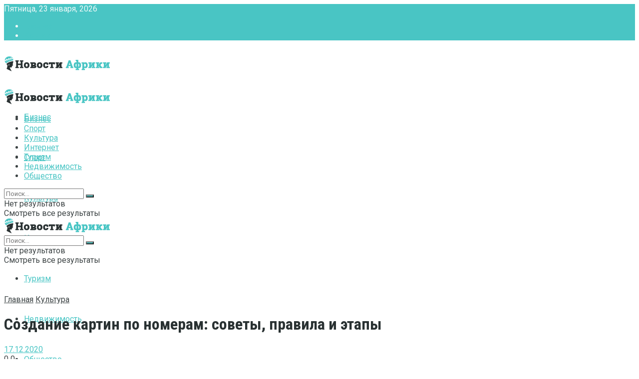

--- FILE ---
content_type: text/html; charset=UTF-8
request_url: https://newssahara.com/sozdanie-kartin-po-nomeram-sovety-pravila-i-etapy.html
body_size: 23605
content:
<!doctype html>
<!--[if lt IE 7]> <html class="no-js lt-ie9 lt-ie8 lt-ie7" lang="ru-RU"> <![endif]-->
<!--[if IE 7]>    <html class="no-js lt-ie9 lt-ie8" lang="ru-RU"> <![endif]-->
<!--[if IE 8]>    <html class="no-js lt-ie9" lang="ru-RU"> <![endif]-->
<!--[if IE 9]>    <html class="no-js lt-ie10" lang="ru-RU"> <![endif]-->
<!--[if gt IE 8]><!--> <html class="no-js" lang="ru-RU"> <!--<![endif]-->
<head>
    <meta http-equiv="Content-Type" content="text/html; charset=UTF-8" />
    <meta name='viewport' content='width=device-width, initial-scale=1, user-scalable=yes' />
    <link rel="profile" href="http://gmpg.org/xfn/11" />
    <link rel="pingback" href="https://newssahara.com/xmlrpc.php" />
    <meta name='robots' content='index, follow, max-image-preview:large, max-snippet:-1, max-video-preview:-1' />
<meta property="og:type" content="article">
<meta property="og:title" content="Создание картин по номерам: советы, правила и этапы">
<meta property="og:site_name" content="Новости дня в Африки и мире - политика, туризм, культура, спорт, недвижи">
<meta property="og:description" content="">
<meta property="og:url" content="https://newssahara.com/sozdanie-kartin-po-nomeram-sovety-pravila-i-etapy.html">
<meta property="og:locale" content="ru_RU">
<meta property="og:image" content="https://newssahara.com/wp-content/uploads/2020/12/kartinu.png">
<meta property="og:image:height" content="1007">
<meta property="og:image:width" content="750">
<meta property="article:published_time" content="2020-12-17T05:54:58+00:00">
<meta property="article:modified_time" content="2020-12-17T05:54:58+00:00">
<meta property="article:section" content="Культура">
<meta name="twitter:card" content="summary_large_image">
<meta name="twitter:title" content="Создание картин по номерам: советы, правила и этапы">
<meta name="twitter:description" content="Каждому художнику требуется вдохновение, чтобы успешным образом творить в свободное от основной деятельности время. Многие предпочитают рисовать картины собственноручно, используя">
<meta name="twitter:url" content="https://newssahara.com/sozdanie-kartin-po-nomeram-sovety-pravila-i-etapy.html">
<meta name="twitter:site" content="">
<meta name="twitter:image:src" content="https://newssahara.com/wp-content/uploads/2020/12/kartinu.png">
<meta name="twitter:image:width" content="750">
<meta name="twitter:image:height" content="1007">
			<script type="text/javascript">
              var jnews_ajax_url = '/?ajax-request=jnews'
			</script>
			
	<!-- This site is optimized with the Yoast SEO plugin v26.5 - https://yoast.com/wordpress/plugins/seo/ -->
	<title>Особенности создания картин по номерам и правила</title>
	<meta name="description" content="Каждому художнику требуется вдохновение, чтобы успешным образом творить в свободное от основной деятельности время." />
	<link rel="canonical" href="https://newssahara.com/sozdanie-kartin-po-nomeram-sovety-pravila-i-etapy.html" />
	<meta name="twitter:label1" content="Написано автором" />
	<meta name="twitter:data1" content="marusia" />
	<script type="application/ld+json" class="yoast-schema-graph">{"@context":"https://schema.org","@graph":[{"@type":"WebPage","@id":"https://newssahara.com/sozdanie-kartin-po-nomeram-sovety-pravila-i-etapy.html","url":"https://newssahara.com/sozdanie-kartin-po-nomeram-sovety-pravila-i-etapy.html","name":"Особенности создания картин по номерам и правила","isPartOf":{"@id":"https://newssahara.com/#website"},"primaryImageOfPage":{"@id":"https://newssahara.com/sozdanie-kartin-po-nomeram-sovety-pravila-i-etapy.html#primaryimage"},"image":{"@id":"https://newssahara.com/sozdanie-kartin-po-nomeram-sovety-pravila-i-etapy.html#primaryimage"},"thumbnailUrl":"https://newssahara.com/wp-content/uploads/2020/12/kartinu.png","datePublished":"2020-12-17T05:54:58+00:00","author":{"@id":"https://newssahara.com/#/schema/person/f50bda3e2b5a9d021f6472345d6aaa6a"},"description":"Каждому художнику требуется вдохновение, чтобы успешным образом творить в свободное от основной деятельности время.","breadcrumb":{"@id":"https://newssahara.com/sozdanie-kartin-po-nomeram-sovety-pravila-i-etapy.html#breadcrumb"},"inLanguage":"ru-RU","potentialAction":[{"@type":"ReadAction","target":["https://newssahara.com/sozdanie-kartin-po-nomeram-sovety-pravila-i-etapy.html"]}]},{"@type":"ImageObject","inLanguage":"ru-RU","@id":"https://newssahara.com/sozdanie-kartin-po-nomeram-sovety-pravila-i-etapy.html#primaryimage","url":"https://newssahara.com/wp-content/uploads/2020/12/kartinu.png","contentUrl":"https://newssahara.com/wp-content/uploads/2020/12/kartinu.png","width":750,"height":1007},{"@type":"BreadcrumbList","@id":"https://newssahara.com/sozdanie-kartin-po-nomeram-sovety-pravila-i-etapy.html#breadcrumb","itemListElement":[{"@type":"ListItem","position":1,"name":"Главная страница","item":"https://newssahara.com/"},{"@type":"ListItem","position":2,"name":"Создание картин по номерам: советы, правила и этапы"}]},{"@type":"WebSite","@id":"https://newssahara.com/#website","url":"https://newssahara.com/","name":"Новости дня в Африки и мире - политика, туризм, культура, спорт, недвижимость","description":"Новые и актуальный новости в Африке и мире, в политике, туризме, инвестирование и особенности бизнеса","potentialAction":[{"@type":"SearchAction","target":{"@type":"EntryPoint","urlTemplate":"https://newssahara.com/?s={search_term_string}"},"query-input":{"@type":"PropertyValueSpecification","valueRequired":true,"valueName":"search_term_string"}}],"inLanguage":"ru-RU"},{"@type":"Person","@id":"https://newssahara.com/#/schema/person/f50bda3e2b5a9d021f6472345d6aaa6a","name":"marusia","image":{"@type":"ImageObject","inLanguage":"ru-RU","@id":"https://newssahara.com/#/schema/person/image/","url":"https://secure.gravatar.com/avatar/fd4f10a4d97cf354a5c7cb70af6ea61ca3bba8280ea624a513dcd7a9b4863d55?s=96&d=mm&r=g","contentUrl":"https://secure.gravatar.com/avatar/fd4f10a4d97cf354a5c7cb70af6ea61ca3bba8280ea624a513dcd7a9b4863d55?s=96&d=mm&r=g","caption":"marusia"}}]}</script>
	<!-- / Yoast SEO plugin. -->


<link rel='dns-prefetch' href='//fonts.googleapis.com' />
<link rel="alternate" type="application/rss+xml" title="Новости дня в Африки и мире - политика, туризм, культура, спорт, недвижимость &raquo; Лента" href="https://newssahara.com/feed" />
<link rel="alternate" type="application/rss+xml" title="Новости дня в Африки и мире - политика, туризм, культура, спорт, недвижимость &raquo; Лента комментариев" href="https://newssahara.com/comments/feed" />
<link rel="alternate" type="application/rss+xml" title="Новости дня в Африки и мире - политика, туризм, культура, спорт, недвижимость &raquo; Лента комментариев к &laquo;Создание картин по номерам: советы, правила и этапы&raquo;" href="https://newssahara.com/sozdanie-kartin-po-nomeram-sovety-pravila-i-etapy.html/feed" />
<link rel="alternate" title="oEmbed (JSON)" type="application/json+oembed" href="https://newssahara.com/wp-json/oembed/1.0/embed?url=https%3A%2F%2Fnewssahara.com%2Fsozdanie-kartin-po-nomeram-sovety-pravila-i-etapy.html" />
<link rel="alternate" title="oEmbed (XML)" type="text/xml+oembed" href="https://newssahara.com/wp-json/oembed/1.0/embed?url=https%3A%2F%2Fnewssahara.com%2Fsozdanie-kartin-po-nomeram-sovety-pravila-i-etapy.html&#038;format=xml" />
<style id='wp-img-auto-sizes-contain-inline-css' type='text/css'>
img:is([sizes=auto i],[sizes^="auto," i]){contain-intrinsic-size:3000px 1500px}
/*# sourceURL=wp-img-auto-sizes-contain-inline-css */
</style>
<style id='wp-block-library-inline-css' type='text/css'>
:root{--wp-block-synced-color:#7a00df;--wp-block-synced-color--rgb:122,0,223;--wp-bound-block-color:var(--wp-block-synced-color);--wp-editor-canvas-background:#ddd;--wp-admin-theme-color:#007cba;--wp-admin-theme-color--rgb:0,124,186;--wp-admin-theme-color-darker-10:#006ba1;--wp-admin-theme-color-darker-10--rgb:0,107,160.5;--wp-admin-theme-color-darker-20:#005a87;--wp-admin-theme-color-darker-20--rgb:0,90,135;--wp-admin-border-width-focus:2px}@media (min-resolution:192dpi){:root{--wp-admin-border-width-focus:1.5px}}.wp-element-button{cursor:pointer}:root .has-very-light-gray-background-color{background-color:#eee}:root .has-very-dark-gray-background-color{background-color:#313131}:root .has-very-light-gray-color{color:#eee}:root .has-very-dark-gray-color{color:#313131}:root .has-vivid-green-cyan-to-vivid-cyan-blue-gradient-background{background:linear-gradient(135deg,#00d084,#0693e3)}:root .has-purple-crush-gradient-background{background:linear-gradient(135deg,#34e2e4,#4721fb 50%,#ab1dfe)}:root .has-hazy-dawn-gradient-background{background:linear-gradient(135deg,#faaca8,#dad0ec)}:root .has-subdued-olive-gradient-background{background:linear-gradient(135deg,#fafae1,#67a671)}:root .has-atomic-cream-gradient-background{background:linear-gradient(135deg,#fdd79a,#004a59)}:root .has-nightshade-gradient-background{background:linear-gradient(135deg,#330968,#31cdcf)}:root .has-midnight-gradient-background{background:linear-gradient(135deg,#020381,#2874fc)}:root{--wp--preset--font-size--normal:16px;--wp--preset--font-size--huge:42px}.has-regular-font-size{font-size:1em}.has-larger-font-size{font-size:2.625em}.has-normal-font-size{font-size:var(--wp--preset--font-size--normal)}.has-huge-font-size{font-size:var(--wp--preset--font-size--huge)}.has-text-align-center{text-align:center}.has-text-align-left{text-align:left}.has-text-align-right{text-align:right}.has-fit-text{white-space:nowrap!important}#end-resizable-editor-section{display:none}.aligncenter{clear:both}.items-justified-left{justify-content:flex-start}.items-justified-center{justify-content:center}.items-justified-right{justify-content:flex-end}.items-justified-space-between{justify-content:space-between}.screen-reader-text{border:0;clip-path:inset(50%);height:1px;margin:-1px;overflow:hidden;padding:0;position:absolute;width:1px;word-wrap:normal!important}.screen-reader-text:focus{background-color:#ddd;clip-path:none;color:#444;display:block;font-size:1em;height:auto;left:5px;line-height:normal;padding:15px 23px 14px;text-decoration:none;top:5px;width:auto;z-index:100000}html :where(.has-border-color){border-style:solid}html :where([style*=border-top-color]){border-top-style:solid}html :where([style*=border-right-color]){border-right-style:solid}html :where([style*=border-bottom-color]){border-bottom-style:solid}html :where([style*=border-left-color]){border-left-style:solid}html :where([style*=border-width]){border-style:solid}html :where([style*=border-top-width]){border-top-style:solid}html :where([style*=border-right-width]){border-right-style:solid}html :where([style*=border-bottom-width]){border-bottom-style:solid}html :where([style*=border-left-width]){border-left-style:solid}html :where(img[class*=wp-image-]){height:auto;max-width:100%}:where(figure){margin:0 0 1em}html :where(.is-position-sticky){--wp-admin--admin-bar--position-offset:var(--wp-admin--admin-bar--height,0px)}@media screen and (max-width:600px){html :where(.is-position-sticky){--wp-admin--admin-bar--position-offset:0px}}

/*# sourceURL=wp-block-library-inline-css */
</style><style id='global-styles-inline-css' type='text/css'>
:root{--wp--preset--aspect-ratio--square: 1;--wp--preset--aspect-ratio--4-3: 4/3;--wp--preset--aspect-ratio--3-4: 3/4;--wp--preset--aspect-ratio--3-2: 3/2;--wp--preset--aspect-ratio--2-3: 2/3;--wp--preset--aspect-ratio--16-9: 16/9;--wp--preset--aspect-ratio--9-16: 9/16;--wp--preset--color--black: #000000;--wp--preset--color--cyan-bluish-gray: #abb8c3;--wp--preset--color--white: #ffffff;--wp--preset--color--pale-pink: #f78da7;--wp--preset--color--vivid-red: #cf2e2e;--wp--preset--color--luminous-vivid-orange: #ff6900;--wp--preset--color--luminous-vivid-amber: #fcb900;--wp--preset--color--light-green-cyan: #7bdcb5;--wp--preset--color--vivid-green-cyan: #00d084;--wp--preset--color--pale-cyan-blue: #8ed1fc;--wp--preset--color--vivid-cyan-blue: #0693e3;--wp--preset--color--vivid-purple: #9b51e0;--wp--preset--gradient--vivid-cyan-blue-to-vivid-purple: linear-gradient(135deg,rgb(6,147,227) 0%,rgb(155,81,224) 100%);--wp--preset--gradient--light-green-cyan-to-vivid-green-cyan: linear-gradient(135deg,rgb(122,220,180) 0%,rgb(0,208,130) 100%);--wp--preset--gradient--luminous-vivid-amber-to-luminous-vivid-orange: linear-gradient(135deg,rgb(252,185,0) 0%,rgb(255,105,0) 100%);--wp--preset--gradient--luminous-vivid-orange-to-vivid-red: linear-gradient(135deg,rgb(255,105,0) 0%,rgb(207,46,46) 100%);--wp--preset--gradient--very-light-gray-to-cyan-bluish-gray: linear-gradient(135deg,rgb(238,238,238) 0%,rgb(169,184,195) 100%);--wp--preset--gradient--cool-to-warm-spectrum: linear-gradient(135deg,rgb(74,234,220) 0%,rgb(151,120,209) 20%,rgb(207,42,186) 40%,rgb(238,44,130) 60%,rgb(251,105,98) 80%,rgb(254,248,76) 100%);--wp--preset--gradient--blush-light-purple: linear-gradient(135deg,rgb(255,206,236) 0%,rgb(152,150,240) 100%);--wp--preset--gradient--blush-bordeaux: linear-gradient(135deg,rgb(254,205,165) 0%,rgb(254,45,45) 50%,rgb(107,0,62) 100%);--wp--preset--gradient--luminous-dusk: linear-gradient(135deg,rgb(255,203,112) 0%,rgb(199,81,192) 50%,rgb(65,88,208) 100%);--wp--preset--gradient--pale-ocean: linear-gradient(135deg,rgb(255,245,203) 0%,rgb(182,227,212) 50%,rgb(51,167,181) 100%);--wp--preset--gradient--electric-grass: linear-gradient(135deg,rgb(202,248,128) 0%,rgb(113,206,126) 100%);--wp--preset--gradient--midnight: linear-gradient(135deg,rgb(2,3,129) 0%,rgb(40,116,252) 100%);--wp--preset--font-size--small: 13px;--wp--preset--font-size--medium: 20px;--wp--preset--font-size--large: 36px;--wp--preset--font-size--x-large: 42px;--wp--preset--spacing--20: 0.44rem;--wp--preset--spacing--30: 0.67rem;--wp--preset--spacing--40: 1rem;--wp--preset--spacing--50: 1.5rem;--wp--preset--spacing--60: 2.25rem;--wp--preset--spacing--70: 3.38rem;--wp--preset--spacing--80: 5.06rem;--wp--preset--shadow--natural: 6px 6px 9px rgba(0, 0, 0, 0.2);--wp--preset--shadow--deep: 12px 12px 50px rgba(0, 0, 0, 0.4);--wp--preset--shadow--sharp: 6px 6px 0px rgba(0, 0, 0, 0.2);--wp--preset--shadow--outlined: 6px 6px 0px -3px rgb(255, 255, 255), 6px 6px rgb(0, 0, 0);--wp--preset--shadow--crisp: 6px 6px 0px rgb(0, 0, 0);}:where(.is-layout-flex){gap: 0.5em;}:where(.is-layout-grid){gap: 0.5em;}body .is-layout-flex{display: flex;}.is-layout-flex{flex-wrap: wrap;align-items: center;}.is-layout-flex > :is(*, div){margin: 0;}body .is-layout-grid{display: grid;}.is-layout-grid > :is(*, div){margin: 0;}:where(.wp-block-columns.is-layout-flex){gap: 2em;}:where(.wp-block-columns.is-layout-grid){gap: 2em;}:where(.wp-block-post-template.is-layout-flex){gap: 1.25em;}:where(.wp-block-post-template.is-layout-grid){gap: 1.25em;}.has-black-color{color: var(--wp--preset--color--black) !important;}.has-cyan-bluish-gray-color{color: var(--wp--preset--color--cyan-bluish-gray) !important;}.has-white-color{color: var(--wp--preset--color--white) !important;}.has-pale-pink-color{color: var(--wp--preset--color--pale-pink) !important;}.has-vivid-red-color{color: var(--wp--preset--color--vivid-red) !important;}.has-luminous-vivid-orange-color{color: var(--wp--preset--color--luminous-vivid-orange) !important;}.has-luminous-vivid-amber-color{color: var(--wp--preset--color--luminous-vivid-amber) !important;}.has-light-green-cyan-color{color: var(--wp--preset--color--light-green-cyan) !important;}.has-vivid-green-cyan-color{color: var(--wp--preset--color--vivid-green-cyan) !important;}.has-pale-cyan-blue-color{color: var(--wp--preset--color--pale-cyan-blue) !important;}.has-vivid-cyan-blue-color{color: var(--wp--preset--color--vivid-cyan-blue) !important;}.has-vivid-purple-color{color: var(--wp--preset--color--vivid-purple) !important;}.has-black-background-color{background-color: var(--wp--preset--color--black) !important;}.has-cyan-bluish-gray-background-color{background-color: var(--wp--preset--color--cyan-bluish-gray) !important;}.has-white-background-color{background-color: var(--wp--preset--color--white) !important;}.has-pale-pink-background-color{background-color: var(--wp--preset--color--pale-pink) !important;}.has-vivid-red-background-color{background-color: var(--wp--preset--color--vivid-red) !important;}.has-luminous-vivid-orange-background-color{background-color: var(--wp--preset--color--luminous-vivid-orange) !important;}.has-luminous-vivid-amber-background-color{background-color: var(--wp--preset--color--luminous-vivid-amber) !important;}.has-light-green-cyan-background-color{background-color: var(--wp--preset--color--light-green-cyan) !important;}.has-vivid-green-cyan-background-color{background-color: var(--wp--preset--color--vivid-green-cyan) !important;}.has-pale-cyan-blue-background-color{background-color: var(--wp--preset--color--pale-cyan-blue) !important;}.has-vivid-cyan-blue-background-color{background-color: var(--wp--preset--color--vivid-cyan-blue) !important;}.has-vivid-purple-background-color{background-color: var(--wp--preset--color--vivid-purple) !important;}.has-black-border-color{border-color: var(--wp--preset--color--black) !important;}.has-cyan-bluish-gray-border-color{border-color: var(--wp--preset--color--cyan-bluish-gray) !important;}.has-white-border-color{border-color: var(--wp--preset--color--white) !important;}.has-pale-pink-border-color{border-color: var(--wp--preset--color--pale-pink) !important;}.has-vivid-red-border-color{border-color: var(--wp--preset--color--vivid-red) !important;}.has-luminous-vivid-orange-border-color{border-color: var(--wp--preset--color--luminous-vivid-orange) !important;}.has-luminous-vivid-amber-border-color{border-color: var(--wp--preset--color--luminous-vivid-amber) !important;}.has-light-green-cyan-border-color{border-color: var(--wp--preset--color--light-green-cyan) !important;}.has-vivid-green-cyan-border-color{border-color: var(--wp--preset--color--vivid-green-cyan) !important;}.has-pale-cyan-blue-border-color{border-color: var(--wp--preset--color--pale-cyan-blue) !important;}.has-vivid-cyan-blue-border-color{border-color: var(--wp--preset--color--vivid-cyan-blue) !important;}.has-vivid-purple-border-color{border-color: var(--wp--preset--color--vivid-purple) !important;}.has-vivid-cyan-blue-to-vivid-purple-gradient-background{background: var(--wp--preset--gradient--vivid-cyan-blue-to-vivid-purple) !important;}.has-light-green-cyan-to-vivid-green-cyan-gradient-background{background: var(--wp--preset--gradient--light-green-cyan-to-vivid-green-cyan) !important;}.has-luminous-vivid-amber-to-luminous-vivid-orange-gradient-background{background: var(--wp--preset--gradient--luminous-vivid-amber-to-luminous-vivid-orange) !important;}.has-luminous-vivid-orange-to-vivid-red-gradient-background{background: var(--wp--preset--gradient--luminous-vivid-orange-to-vivid-red) !important;}.has-very-light-gray-to-cyan-bluish-gray-gradient-background{background: var(--wp--preset--gradient--very-light-gray-to-cyan-bluish-gray) !important;}.has-cool-to-warm-spectrum-gradient-background{background: var(--wp--preset--gradient--cool-to-warm-spectrum) !important;}.has-blush-light-purple-gradient-background{background: var(--wp--preset--gradient--blush-light-purple) !important;}.has-blush-bordeaux-gradient-background{background: var(--wp--preset--gradient--blush-bordeaux) !important;}.has-luminous-dusk-gradient-background{background: var(--wp--preset--gradient--luminous-dusk) !important;}.has-pale-ocean-gradient-background{background: var(--wp--preset--gradient--pale-ocean) !important;}.has-electric-grass-gradient-background{background: var(--wp--preset--gradient--electric-grass) !important;}.has-midnight-gradient-background{background: var(--wp--preset--gradient--midnight) !important;}.has-small-font-size{font-size: var(--wp--preset--font-size--small) !important;}.has-medium-font-size{font-size: var(--wp--preset--font-size--medium) !important;}.has-large-font-size{font-size: var(--wp--preset--font-size--large) !important;}.has-x-large-font-size{font-size: var(--wp--preset--font-size--x-large) !important;}
/*# sourceURL=global-styles-inline-css */
</style>

<style id='classic-theme-styles-inline-css' type='text/css'>
/*! This file is auto-generated */
.wp-block-button__link{color:#fff;background-color:#32373c;border-radius:9999px;box-shadow:none;text-decoration:none;padding:calc(.667em + 2px) calc(1.333em + 2px);font-size:1.125em}.wp-block-file__button{background:#32373c;color:#fff;text-decoration:none}
/*# sourceURL=/wp-includes/css/classic-themes.min.css */
</style>
<link rel='stylesheet' id='contact-form-7-css' href='https://newssahara.com/wp-content/plugins/contact-form-7/includes/css/styles.css?ver=6.1.4' type='text/css' media='all' />
<link rel='stylesheet' id='js_composer_front-css' href='https://newssahara.com/wp-content/plugins/js_composer/assets/css/js_composer.min.css?ver=6.2.0' type='text/css' media='all' />
<link rel='stylesheet' id='plugin-currencyconverter-widgets-css' href='https://newssahara.com/wp-content/plugins/currencyconverter/styles/frontend/frontend.css?ver=0.5.1' type='text/css' media='all' />
<link rel='stylesheet' id='plugin-currencyconverter-fonts-css' href='https://fonts.googleapis.com/css?family=Open+Sans%3A300%2C400&#038;subset=latin%2Clatin-ext%2Ccyrillic%2Ccyrillic-ext&#038;ver=0.5.1' type='text/css' media='all' />
<link rel='stylesheet' id='jeg_customizer_font-css' href='//fonts.googleapis.com/css?family=Roboto%3Aregular%2C700%7CRoboto+Condensed%3Aregular%2C700&#038;display=swap&#038;ver=1.2.4' type='text/css' media='all' />
<link rel='stylesheet' id='mediaelement-css' href='https://newssahara.com/wp-includes/js/mediaelement/mediaelementplayer-legacy.min.css?ver=4.2.17' type='text/css' media='all' />
<link rel='stylesheet' id='wp-mediaelement-css' href='https://newssahara.com/wp-includes/js/mediaelement/wp-mediaelement.min.css?ver=6.9' type='text/css' media='all' />
<link rel='stylesheet' id='jnews-frontend-css' href='https://newssahara.com/wp-content/themes/jnews/assets/dist/frontend.min.css?ver=7.0.9' type='text/css' media='all' />
<link rel='stylesheet' id='jnews-style-css' href='https://newssahara.com/wp-content/themes/jnews/style.css?ver=7.0.9' type='text/css' media='all' />
<link rel='stylesheet' id='jnews-darkmode-css' href='https://newssahara.com/wp-content/themes/jnews/assets/css/darkmode.css?ver=7.0.9' type='text/css' media='all' />
<link rel='stylesheet' id='jnews-scheme-css' href='https://newssahara.com/wp-content/themes/jnews/data/import/travel/scheme.css?ver=7.0.9' type='text/css' media='all' />
<link rel='stylesheet' id='jnews-weather-style-css' href='https://newssahara.com/wp-content/plugins/jnews-weather/assets/css/plugin.css?ver=7.0.3' type='text/css' media='all' />
<script type="text/javascript" src="https://newssahara.com/wp-includes/js/jquery/jquery.min.js?ver=3.7.1" id="jquery-core-js"></script>
<script type="text/javascript" src="https://newssahara.com/wp-includes/js/jquery/jquery-migrate.min.js?ver=3.4.1" id="jquery-migrate-js"></script>
<link rel="https://api.w.org/" href="https://newssahara.com/wp-json/" /><link rel="alternate" title="JSON" type="application/json" href="https://newssahara.com/wp-json/wp/v2/posts/2166" /><link rel="EditURI" type="application/rsd+xml" title="RSD" href="https://newssahara.com/xmlrpc.php?rsd" />
<meta name="generator" content="WordPress 6.9" />
<link rel='shortlink' href='https://newssahara.com/?p=2166' />
<meta name="generator" content="Powered by WPBakery Page Builder - drag and drop page builder for WordPress."/>
<script type='application/ld+json'>{"@context":"http:\/\/schema.org","@type":"Organization","@id":"https:\/\/newssahara.com\/#organization","url":"https:\/\/newssahara.com\/","name":"","logo":{"@type":"ImageObject","url":""},"sameAs":["http:\/\/facebook.com","http:\/\/twitter.com","http:\/\/plus.google.com","http:\/\/pinterest.com","#","#"]}</script>
<script type='application/ld+json'>{"@context":"http:\/\/schema.org","@type":"WebSite","@id":"https:\/\/newssahara.com\/#website","url":"https:\/\/newssahara.com\/","name":"","potentialAction":{"@type":"SearchAction","target":"https:\/\/newssahara.com\/?s={search_term_string}","query-input":"required name=search_term_string"}}</script>
<link rel="icon" href="https://newssahara.com/wp-content/uploads/2020/08/2.png" sizes="32x32" />
<link rel="icon" href="https://newssahara.com/wp-content/uploads/2020/08/2.png" sizes="192x192" />
<link rel="apple-touch-icon" href="https://newssahara.com/wp-content/uploads/2020/08/2.png" />
<meta name="msapplication-TileImage" content="https://newssahara.com/wp-content/uploads/2020/08/2.png" />
<style id="jeg_dynamic_css" type="text/css" data-type="jeg_custom-css">body,.newsfeed_carousel.owl-carousel .owl-nav div,.jeg_filter_button,.owl-carousel .owl-nav div,.jeg_readmore,.jeg_hero_style_7 .jeg_post_meta a,.widget_calendar thead th,.widget_calendar tfoot a,.jeg_socialcounter a,.entry-header .jeg_meta_like a,.entry-header .jeg_meta_comment a,.entry-content tbody tr:hover,.entry-content th,.jeg_splitpost_nav li:hover a,#breadcrumbs a,.jeg_author_socials a:hover,.jeg_footer_content a,.jeg_footer_bottom a,.jeg_cartcontent,.woocommerce .woocommerce-breadcrumb a { color : #3c4344; } a,.jeg_menu_style_5 > li > a:hover,.jeg_menu_style_5 > li.sfHover > a,.jeg_menu_style_5 > li.current-menu-item > a,.jeg_menu_style_5 > li.current-menu-ancestor > a,.jeg_navbar .jeg_menu:not(.jeg_main_menu) > li > a:hover,.jeg_midbar .jeg_menu:not(.jeg_main_menu) > li > a:hover,.jeg_side_tabs li.active,.jeg_block_heading_5 strong,.jeg_block_heading_6 strong,.jeg_block_heading_7 strong,.jeg_block_heading_8 strong,.jeg_subcat_list li a:hover,.jeg_subcat_list li button:hover,.jeg_pl_lg_7 .jeg_thumb .jeg_post_category a,.jeg_pl_xs_2:before,.jeg_pl_xs_4 .jeg_postblock_content:before,.jeg_postblock .jeg_post_title a:hover,.jeg_hero_style_6 .jeg_post_title a:hover,.jeg_sidefeed .jeg_pl_xs_3 .jeg_post_title a:hover,.widget_jnews_popular .jeg_post_title a:hover,.jeg_meta_author a,.widget_archive li a:hover,.widget_pages li a:hover,.widget_meta li a:hover,.widget_recent_entries li a:hover,.widget_rss li a:hover,.widget_rss cite,.widget_categories li a:hover,.widget_categories li.current-cat > a,#breadcrumbs a:hover,.jeg_share_count .counts,.commentlist .bypostauthor > .comment-body > .comment-author > .fn,span.required,.jeg_review_title,.bestprice .price,.authorlink a:hover,.jeg_vertical_playlist .jeg_video_playlist_play_icon,.jeg_vertical_playlist .jeg_video_playlist_item.active .jeg_video_playlist_thumbnail:before,.jeg_horizontal_playlist .jeg_video_playlist_play,.woocommerce li.product .pricegroup .button,.widget_display_forums li a:hover,.widget_display_topics li:before,.widget_display_replies li:before,.widget_display_views li:before,.bbp-breadcrumb a:hover,.jeg_mobile_menu li.sfHover > a,.jeg_mobile_menu li a:hover,.split-template-6 .pagenum, .jeg_push_notification_button .button { color : #49c5c4; } .jeg_menu_style_1 > li > a:before,.jeg_menu_style_2 > li > a:before,.jeg_menu_style_3 > li > a:before,.jeg_side_toggle,.jeg_slide_caption .jeg_post_category a,.jeg_slider_type_1 .owl-nav .owl-next,.jeg_block_heading_1 .jeg_block_title span,.jeg_block_heading_2 .jeg_block_title span,.jeg_block_heading_3,.jeg_block_heading_4 .jeg_block_title span,.jeg_block_heading_6:after,.jeg_pl_lg_box .jeg_post_category a,.jeg_pl_md_box .jeg_post_category a,.jeg_readmore:hover,.jeg_thumb .jeg_post_category a,.jeg_block_loadmore a:hover, .jeg_postblock.alt .jeg_block_loadmore a:hover,.jeg_block_loadmore a.active,.jeg_postblock_carousel_2 .jeg_post_category a,.jeg_heroblock .jeg_post_category a,.jeg_pagenav_1 .page_number.active,.jeg_pagenav_1 .page_number.active:hover,input[type="submit"],.btn,.button,.widget_tag_cloud a:hover,.popularpost_item:hover .jeg_post_title a:before,.jeg_splitpost_4 .page_nav,.jeg_splitpost_5 .page_nav,.jeg_post_via a:hover,.jeg_post_source a:hover,.jeg_post_tags a:hover,.comment-reply-title small a:before,.comment-reply-title small a:after,.jeg_storelist .productlink,.authorlink li.active a:before,.jeg_footer.dark .socials_widget:not(.nobg) a:hover .fa,.jeg_breakingnews_title,.jeg_overlay_slider_bottom.owl-carousel .owl-nav div,.jeg_overlay_slider_bottom.owl-carousel .owl-nav div:hover,.jeg_vertical_playlist .jeg_video_playlist_current,.woocommerce span.onsale,.woocommerce #respond input#submit:hover,.woocommerce a.button:hover,.woocommerce button.button:hover,.woocommerce input.button:hover,.woocommerce #respond input#submit.alt,.woocommerce a.button.alt,.woocommerce button.button.alt,.woocommerce input.button.alt,.jeg_popup_post .caption,.jeg_footer.dark input[type="submit"],.jeg_footer.dark .btn,.jeg_footer.dark .button,.footer_widget.widget_tag_cloud a:hover, .jeg_inner_content .content-inner .jeg_post_category a:hover, #buddypress .standard-form button, #buddypress a.button, #buddypress input[type="submit"], #buddypress input[type="button"], #buddypress input[type="reset"], #buddypress ul.button-nav li a, #buddypress .generic-button a, #buddypress .generic-button button, #buddypress .comment-reply-link, #buddypress a.bp-title-button, #buddypress.buddypress-wrap .members-list li .user-update .activity-read-more a, div#buddypress .standard-form button:hover,div#buddypress a.button:hover,div#buddypress input[type="submit"]:hover,div#buddypress input[type="button"]:hover,div#buddypress input[type="reset"]:hover,div#buddypress ul.button-nav li a:hover,div#buddypress .generic-button a:hover,div#buddypress .generic-button button:hover,div#buddypress .comment-reply-link:hover,div#buddypress a.bp-title-button:hover,div#buddypress.buddypress-wrap .members-list li .user-update .activity-read-more a:hover, #buddypress #item-nav .item-list-tabs ul li a:before, .jeg_inner_content .jeg_meta_container .follow-wrapper a { background-color : #49c5c4; } .jeg_block_heading_7 .jeg_block_title span, .jeg_readmore:hover, .jeg_block_loadmore a:hover, .jeg_block_loadmore a.active, .jeg_pagenav_1 .page_number.active, .jeg_pagenav_1 .page_number.active:hover, .jeg_pagenav_3 .page_number:hover, .jeg_prevnext_post a:hover h3, .jeg_overlay_slider .jeg_post_category, .jeg_sidefeed .jeg_post.active, .jeg_vertical_playlist.jeg_vertical_playlist .jeg_video_playlist_item.active .jeg_video_playlist_thumbnail img, .jeg_horizontal_playlist .jeg_video_playlist_item.active { border-color : #49c5c4; } .jeg_tabpost_nav li.active, .woocommerce div.product .woocommerce-tabs ul.tabs li.active { border-bottom-color : #49c5c4; } .jeg_post_meta .fa, .entry-header .jeg_post_meta .fa, .jeg_review_stars, .jeg_price_review_list { color : #49c5c4; } .jeg_share_button.share-float.share-monocrhome a { background-color : #49c5c4; } h1,h2,h3,h4,h5,h6,.jeg_post_title a,.entry-header .jeg_post_title,.jeg_hero_style_7 .jeg_post_title a,.jeg_block_title,.jeg_splitpost_bar .current_title,.jeg_video_playlist_title,.gallery-caption { color : #293132; } .split-template-9 .pagenum, .split-template-10 .pagenum, .split-template-11 .pagenum, .split-template-12 .pagenum, .split-template-13 .pagenum, .split-template-15 .pagenum, .split-template-18 .pagenum, .split-template-20 .pagenum, .split-template-19 .current_title span, .split-template-20 .current_title span { background-color : #293132; } .jeg_topbar, .jeg_topbar.dark, .jeg_topbar.custom { background : #49c5c4; } .jeg_topbar .jeg_nav_item, .jeg_topbar.dark .jeg_nav_item { border-color : rgba(255,255,255,0.15); } .jeg_topbar, .jeg_topbar.dark { color : #eef9f9; border-top-width : 0px; } .jeg_header .jeg_bottombar.jeg_navbar,.jeg_bottombar .jeg_nav_icon { height : 81px; } .jeg_header .jeg_bottombar.jeg_navbar, .jeg_header .jeg_bottombar .jeg_main_menu:not(.jeg_menu_style_1) > li > a, .jeg_header .jeg_bottombar .jeg_menu_style_1 > li, .jeg_header .jeg_bottombar .jeg_menu:not(.jeg_main_menu) > li > a { line-height : 81px; } .jeg_footer_content,.jeg_footer.dark .jeg_footer_content { background-color : #293132; color : #c6c8c8; } .jeg_footer .jeg_footer_heading h3,.jeg_footer.dark .jeg_footer_heading h3,.jeg_footer .widget h2,.jeg_footer .footer_dark .widget h2 { color : #50d8d7; } .jeg_footer .jeg_footer_content a, .jeg_footer.dark .jeg_footer_content a { color : #ffffff; } .jeg_footer .jeg_footer_content a:hover,.jeg_footer.dark .jeg_footer_content a:hover { color : #50d8d7; } .footer_widget.widget_tag_cloud a,.jeg_footer.dark .footer_widget.widget_tag_cloud a { background-color : rgba(255,255,255,0.15); color : #c6c8c8; } .jeg_footer_bottom,.jeg_footer.dark .jeg_footer_bottom,.jeg_footer_secondary,.jeg_footer.dark .jeg_footer_secondary { background-color : #474044; } .jeg_footer_secondary,.jeg_footer.dark .jeg_footer_secondary,.jeg_footer_bottom,.jeg_footer.dark .jeg_footer_bottom,.jeg_footer_sidecontent .jeg_footer_primary { color : #bcb9bb; } .jeg_footer_bottom a,.jeg_footer.dark .jeg_footer_bottom a,.jeg_footer_secondary a,.jeg_footer.dark .jeg_footer_secondary a,.jeg_footer_sidecontent .jeg_footer_primary a,.jeg_footer_sidecontent.dark .jeg_footer_primary a { color : #ffffff; } body,input,textarea,select,.chosen-container-single .chosen-single,.btn,.button { font-family: Roboto,Helvetica,Arial,sans-serif; } .jeg_post_title, .entry-header .jeg_post_title, .jeg_single_tpl_2 .entry-header .jeg_post_title, .jeg_single_tpl_3 .entry-header .jeg_post_title, .jeg_single_tpl_6 .entry-header .jeg_post_title { font-family: "Roboto Condensed",Helvetica,Arial,sans-serif; } .jeg_thumb .jeg_post_category a,.jeg_pl_lg_box .jeg_post_category a,.jeg_pl_md_box .jeg_post_category a,.jeg_postblock_carousel_2 .jeg_post_category a,.jeg_heroblock .jeg_post_category a,.jeg_slide_caption .jeg_post_category a { background-color : #f0785f; } .jeg_overlay_slider .jeg_post_category,.jeg_thumb .jeg_post_category a,.jeg_pl_lg_box .jeg_post_category a,.jeg_pl_md_box .jeg_post_category a,.jeg_postblock_carousel_2 .jeg_post_category a,.jeg_heroblock .jeg_post_category a,.jeg_slide_caption .jeg_post_category a { border-color : #f0785f; } </style><style type="text/css">
					.no_thumbnail .jeg_thumb,
					.thumbnail-container.no_thumbnail {
					    display: none !important;
					}
					.jeg_search_result .jeg_pl_xs_3.no_thumbnail .jeg_postblock_content,
					.jeg_sidefeed .jeg_pl_xs_3.no_thumbnail .jeg_postblock_content,
					.jeg_pl_sm.no_thumbnail .jeg_postblock_content {
					    margin-left: 0;
					}
					.jeg_postblock_11 .no_thumbnail .jeg_postblock_content,
					.jeg_postblock_12 .no_thumbnail .jeg_postblock_content,
					.jeg_postblock_12.jeg_col_3o3 .no_thumbnail .jeg_postblock_content  {
					    margin-top: 0;
					}
					.jeg_postblock_15 .jeg_pl_md_box.no_thumbnail .jeg_postblock_content,
					.jeg_postblock_19 .jeg_pl_md_box.no_thumbnail .jeg_postblock_content,
					.jeg_postblock_24 .jeg_pl_md_box.no_thumbnail .jeg_postblock_content,
					.jeg_sidefeed .jeg_pl_md_box .jeg_postblock_content {
					    position: relative;
					}
					.jeg_postblock_carousel_2 .no_thumbnail .jeg_post_title a,
					.jeg_postblock_carousel_2 .no_thumbnail .jeg_post_title a:hover,
					.jeg_postblock_carousel_2 .no_thumbnail .jeg_post_meta .fa {
					    color: #212121 !important;
					} 
				</style>		<style type="text/css" id="wp-custom-css">
			table td {
	padding-right: 30px;
	padding-bottom: 5px;
}

table th {
	background-color: #47C6C5;
	color: #fff;
	padding: 3px 5px;
}		</style>
		<noscript><style> .wpb_animate_when_almost_visible { opacity: 1; }</style></noscript></head>
<body class="wp-singular post-template-default single single-post postid-2166 single-format-standard wp-embed-responsive wp-theme-jnews jeg_toggle_dark jeg_single_tpl_1 jnews jsc_normal wpb-js-composer js-comp-ver-6.2.0 vc_responsive">

    
    
    <div class="jeg_ad jeg_ad_top jnews_header_top_ads">
        <div class='ads-wrapper  '></div>    </div>

    <!-- The Main Wrapper
    ============================================= -->
    <div class="jeg_viewport">

        
        <div class="jeg_header_wrapper">
            <div class="jeg_header_instagram_wrapper">
    </div>

<!-- HEADER -->
<div class="jeg_header normal">
    <div class="jeg_topbar jeg_container dark">
    <div class="container">
        <div class="jeg_nav_row">
            
                <div class="jeg_nav_col jeg_nav_left  jeg_nav_normal">
                    <div class="item_wrap jeg_nav_alignleft">
                        <div class="jeg_nav_item jeg_top_date">
    Пятница, 23 января, 2026</div>                    </div>
                </div>

                
                <div class="jeg_nav_col jeg_nav_center  jeg_nav_normal">
                    <div class="item_wrap jeg_nav_aligncenter">
                                            </div>
                </div>

                
                <div class="jeg_nav_col jeg_nav_right  jeg_nav_grow">
                    <div class="item_wrap jeg_nav_alignright">
                        <div class="jeg_nav_item">
	<ul class="jeg_menu jeg_top_menu"><li id="menu-item-126" class="menu-item menu-item-type-post_type menu-item-object-page menu-item-home menu-item-126"><a href="https://newssahara.com/">Главная</a></li>
<li id="menu-item-125" class="menu-item menu-item-type-post_type menu-item-object-page menu-item-125"><a href="https://newssahara.com/kontakty">Контакты</a></li>
</ul></div>                    </div>
                </div>

                        </div>
    </div>
</div><!-- /.jeg_container --><div class="jeg_bottombar jeg_navbar jeg_container jeg_navbar_wrapper jeg_navbar_normal jeg_navbar_shadow jeg_navbar_normal">
    <div class="container">
        <div class="jeg_nav_row">
            
                <div class="jeg_nav_col jeg_nav_left jeg_nav_normal">
                    <div class="item_wrap jeg_nav_alignleft">
                        <div class="jeg_nav_item jeg_logo jeg_desktop_logo">
			<div class="site-title">
	    	<a href="https://newssahara.com/" style="padding: 0 0 0 0;">
	    	    <img class='jeg_logo_img' src="https://newssahara.com/wp-content/uploads/2020/08/1.png"  alt="Новости дня в Африки и мире - политика, туризм, культура, спорт, недвижимость"data-light-src="https://newssahara.com/wp-content/uploads/2020/08/1.png" data-light-srcset="https://newssahara.com/wp-content/uploads/2020/08/1.png 1x,  2x" data-dark-src="" data-dark-srcset=" 1x,  2x">	    	</a>
	    </div>
	</div>                    </div>
                </div>

                
                <div class="jeg_nav_col jeg_nav_center jeg_nav_normal">
                    <div class="item_wrap jeg_nav_aligncenter">
                                            </div>
                </div>

                
                <div class="jeg_nav_col jeg_nav_right jeg_nav_grow">
                    <div class="item_wrap jeg_nav_alignright">
                        <div class="jeg_main_menu_wrapper">
<div class="jeg_nav_item jeg_mainmenu_wrap"><ul class="jeg_menu jeg_main_menu jeg_menu_style_2" data-animation="animate"><li id="menu-item-152" class="menu-item menu-item-type-taxonomy menu-item-object-category menu-item-152 bgnav" data-item-row="default" ><a href="https://newssahara.com/biznes">Бизнес</a></li>
<li id="menu-item-153" class="menu-item menu-item-type-taxonomy menu-item-object-category menu-item-153 bgnav" data-item-row="default" ><a href="https://newssahara.com/sport">Спорт</a></li>
<li id="menu-item-155" class="menu-item menu-item-type-taxonomy menu-item-object-category current-post-ancestor current-menu-parent current-post-parent menu-item-155 bgnav" data-item-row="default" ><a href="https://newssahara.com/kultura">Культура</a></li>
<li id="menu-item-1434" class="menu-item menu-item-type-taxonomy menu-item-object-category menu-item-1434 bgnav" data-item-row="default" ><a href="https://newssahara.com/internet">Интернет</a></li>
<li id="menu-item-1435" class="menu-item menu-item-type-taxonomy menu-item-object-category menu-item-1435 bgnav" data-item-row="default" ><a href="https://newssahara.com/turizm">Туризм</a></li>
<li id="menu-item-1436" class="menu-item menu-item-type-taxonomy menu-item-object-category menu-item-1436 bgnav" data-item-row="default" ><a href="https://newssahara.com/nedvizhimost">Недвижимость</a></li>
<li id="menu-item-154" class="menu-item menu-item-type-taxonomy menu-item-object-category menu-item-154 bgnav" data-item-row="default" ><a href="https://newssahara.com/obshhestvo">Общество</a></li>
</ul></div></div>
<div class="jeg_separator separator1"></div><!-- Search Icon -->
<div class="jeg_nav_item jeg_search_wrapper search_icon jeg_search_popup_expand">
    <a href="#" class="jeg_search_toggle"><i class="fa fa-search"></i></a>
    <form action="https://newssahara.com/" method="get" class="jeg_search_form" target="_top">
    <input name="s" class="jeg_search_input" placeholder="Поиск..." type="text" value="" autocomplete="off">
    <button type="submit" class="jeg_search_button btn"><i class="fa fa-search"></i></button>
</form>
<!-- jeg_search_hide with_result no_result -->
<div class="jeg_search_result jeg_search_hide with_result">
    <div class="search-result-wrapper">
    </div>
    <div class="search-link search-noresult">
        Нет результатов    </div>
    <div class="search-link search-all-button">
        <i class="fa fa-search"></i> Смотреть все результаты    </div>
</div></div>                    </div>
                </div>

                        </div>
    </div>
</div></div><!-- /.jeg_header -->        </div>

        <div class="jeg_header_sticky">
            <div class="sticky_blankspace"></div>
<div class="jeg_header full">
    <div class="jeg_container">
        <div data-mode="scroll" class="jeg_stickybar jeg_navbar jeg_navbar_wrapper  jeg_navbar_shadow jeg_navbar_normal">
            <div class="container">
    <div class="jeg_nav_row">
        
            <div class="jeg_nav_col jeg_nav_left jeg_nav_grow">
                <div class="item_wrap jeg_nav_alignleft">
                    <div class="jeg_nav_item jeg_logo">
    <div class="site-title">
    	<a href="https://newssahara.com/">
    	    <img class='jeg_logo_img' src="https://newssahara.com/wp-content/uploads/2020/08/1.png"  alt="Новости дня в Африки и мире - политика, туризм, культура, спорт, недвижимость"data-light-src="https://newssahara.com/wp-content/uploads/2020/08/1.png" data-light-srcset="https://newssahara.com/wp-content/uploads/2020/08/1.png 1x,  2x" data-dark-src="" data-dark-srcset=" 1x,  2x">    	</a>
    </div>
</div>                </div>
            </div>

            
            <div class="jeg_nav_col jeg_nav_center jeg_nav_normal">
                <div class="item_wrap jeg_nav_aligncenter">
                    <div class="jeg_main_menu_wrapper">
<div class="jeg_nav_item jeg_mainmenu_wrap"><ul class="jeg_menu jeg_main_menu jeg_menu_style_2" data-animation="animate"><li class="menu-item menu-item-type-taxonomy menu-item-object-category menu-item-152 bgnav" data-item-row="default" ><a href="https://newssahara.com/biznes">Бизнес</a></li>
<li class="menu-item menu-item-type-taxonomy menu-item-object-category menu-item-153 bgnav" data-item-row="default" ><a href="https://newssahara.com/sport">Спорт</a></li>
<li class="menu-item menu-item-type-taxonomy menu-item-object-category current-post-ancestor current-menu-parent current-post-parent menu-item-155 bgnav" data-item-row="default" ><a href="https://newssahara.com/kultura">Культура</a></li>
<li class="menu-item menu-item-type-taxonomy menu-item-object-category menu-item-1434 bgnav" data-item-row="default" ><a href="https://newssahara.com/internet">Интернет</a></li>
<li class="menu-item menu-item-type-taxonomy menu-item-object-category menu-item-1435 bgnav" data-item-row="default" ><a href="https://newssahara.com/turizm">Туризм</a></li>
<li class="menu-item menu-item-type-taxonomy menu-item-object-category menu-item-1436 bgnav" data-item-row="default" ><a href="https://newssahara.com/nedvizhimost">Недвижимость</a></li>
<li class="menu-item menu-item-type-taxonomy menu-item-object-category menu-item-154 bgnav" data-item-row="default" ><a href="https://newssahara.com/obshhestvo">Общество</a></li>
</ul></div></div>
                </div>
            </div>

            
            <div class="jeg_nav_col jeg_nav_right jeg_nav_grow">
                <div class="item_wrap jeg_nav_alignright">
                    <!-- Search Icon -->
<div class="jeg_nav_item jeg_search_wrapper search_icon jeg_search_popup_expand">
    <a href="#" class="jeg_search_toggle"><i class="fa fa-search"></i></a>
    <form action="https://newssahara.com/" method="get" class="jeg_search_form" target="_top">
    <input name="s" class="jeg_search_input" placeholder="Поиск..." type="text" value="" autocomplete="off">
    <button type="submit" class="jeg_search_button btn"><i class="fa fa-search"></i></button>
</form>
<!-- jeg_search_hide with_result no_result -->
<div class="jeg_search_result jeg_search_hide with_result">
    <div class="search-result-wrapper">
    </div>
    <div class="search-link search-noresult">
        Нет результатов    </div>
    <div class="search-link search-all-button">
        <i class="fa fa-search"></i> Смотреть все результаты    </div>
</div></div>                </div>
            </div>

                </div>
</div>        </div>
    </div>
</div>
        </div>

        <div class="jeg_navbar_mobile_wrapper">
            <div class="jeg_navbar_mobile" data-mode="scroll">
    <div class="jeg_mobile_bottombar jeg_mobile_midbar jeg_container normal">
    <div class="container">
        <div class="jeg_nav_row">
            
                <div class="jeg_nav_col jeg_nav_left jeg_nav_grow">
                    <div class="item_wrap jeg_nav_alignleft">
                        <div class="jeg_nav_item jeg_mobile_logo">
			<div class="site-title">
	    	<a href="https://newssahara.com/">
		        <img class='jeg_logo_img' src="https://newssahara.com/wp-content/uploads/2020/08/1.png"  alt="Новости дня в Африки и мире - политика, туризм, культура, спорт, недвижимость"data-light-src="https://newssahara.com/wp-content/uploads/2020/08/1.png" data-light-srcset="https://newssahara.com/wp-content/uploads/2020/08/1.png 1x,  2x" data-dark-src="" data-dark-srcset=" 1x,  2x">		    </a>
	    </div>
	</div>                    </div>
                </div>

                
                <div class="jeg_nav_col jeg_nav_center jeg_nav_normal">
                    <div class="item_wrap jeg_nav_aligncenter">
                                            </div>
                </div>

                
                <div class="jeg_nav_col jeg_nav_right jeg_nav_normal">
                    <div class="item_wrap jeg_nav_alignright">
                        <div class="jeg_nav_item jeg_search_wrapper jeg_search_popup_expand">
    <a href="#" class="jeg_search_toggle"><i class="fa fa-search"></i></a>
	<form action="https://newssahara.com/" method="get" class="jeg_search_form" target="_top">
    <input name="s" class="jeg_search_input" placeholder="Поиск..." type="text" value="" autocomplete="off">
    <button type="submit" class="jeg_search_button btn"><i class="fa fa-search"></i></button>
</form>
<!-- jeg_search_hide with_result no_result -->
<div class="jeg_search_result jeg_search_hide with_result">
    <div class="search-result-wrapper">
    </div>
    <div class="search-link search-noresult">
        Нет результатов    </div>
    <div class="search-link search-all-button">
        <i class="fa fa-search"></i> Смотреть все результаты    </div>
</div></div><div class="jeg_nav_item">
    <a href="#" class="toggle_btn jeg_mobile_toggle"><i class="fa fa-bars"></i></a>
</div>                    </div>
                </div>

                        </div>
    </div>
</div></div>
<div class="sticky_blankspace" style="height: 60px;"></div>        </div>    <div class="post-wrapper">

        <div class="post-wrap" >

            
            <div class="jeg_main ">
                <div class="jeg_container">
                    <div class="jeg_content jeg_singlepage">

    <div class="container">

        <div class="jeg_ad jeg_article jnews_article_top_ads">
            <div class='ads-wrapper  '></div>        </div>

        <div class="row">
            <div class="jeg_main_content col-md-8">
                <div class="jeg_inner_content">
                    
                                                <div class="jeg_breadcrumbs jeg_breadcrumb_container">
                            <div id="breadcrumbs"><span class="">
                <a href="https://newssahara.com">Главная</a>
            </span><i class="fa fa-angle-right"></i><span class="breadcrumb_last_link">
                <a href="https://newssahara.com/kultura">Культура</a>
            </span></div>                        </div>
                        
                        <div class="entry-header">
    	                    
                            <h1 class="jeg_post_title">Создание картин по номерам: советы, правила и этапы</h1>

                            
                            <div class="jeg_meta_container"><div class="jeg_post_meta jeg_post_meta_1">

	<div class="meta_left">
		
					<div class="jeg_meta_date">
				<a href="https://newssahara.com/sozdanie-kartin-po-nomeram-sovety-pravila-i-etapy.html">17.12.2020</a>
			</div>
		
		
			</div>

	<div class="meta_right">
		<div class='jeg_meta_like_container jeg_meta_like'>
                <a class='like' href='#' data-id='2166' data-type='like' data-message=''>
                        <i class='fa fa-thumbs-o-up'></i> <span>0</span>
                    </a><a class='dislike' href='#' data-id='2166' data-type='dislike' data-message=''>
                        <i class='fa fa-thumbs-o-down fa-flip-horizontal'></i> <span>0</span>
                    </a>
            </div>			</div>
</div>
</div>
                        </div>

                        <div class="jeg_featured featured_image"><a href="https://newssahara.com/wp-content/uploads/2020/12/kartinu.png"><div class="thumbnail-container animate-lazy" style="padding-bottom:134.267%"><img width="750" height="1007" src="https://newssahara.com/wp-content/themes/jnews/assets/img/jeg-empty.png" class="attachment-jnews-featured-750 size-jnews-featured-750 lazyload wp-post-image" alt="Создание картин по номерам: советы, правила и этапы" decoding="async" fetchpriority="high" data-src="https://newssahara.com/wp-content/uploads/2020/12/kartinu.png" data-srcset="" data-sizes="auto" data-expand="700" /></div></a></div>
                        
                        <div class="jeg_ad jeg_article jnews_content_top_ads "><div class='ads-wrapper  '></div></div>
                        <div class="entry-content no-share">
                            <div class="jeg_share_button share-float jeg_sticky_share clearfix share-monocrhome">
                                                            </div>

                            <div class="content-inner ">
                                <p>Каждому художнику требуется вдохновение, чтобы успешным образом творить в свободное от основной деятельности время.<span id="more-2166"></span></p>
<p>Многие предпочитают рисовать картины собственноручно, используя различные техники рисования, а также фантазию. Существует много разнообразных направлений в живописи, пользующихся большим спросом. К примеру, можно написать картину в стиле «ренессанс», «абстракционизм», а также «модернизм».</p>
<p>Сейчас можно без особо труда приобрести готовый комплект для рисования, что особенно важно для начинающих. Рекомендуется узнать <a href="https://holstpro.com.ua/kartiny-po-nomeram/kartiny-po-nomeram-goroda/">подробнее</a> про картины по номерам, чтобы понять подходит ли данный род деятельности или нет.</p>
<h2>Основные правила</h2>
<p>Раскрашивание по номерам предполагает знание и соблюдение определенных правил. Сюда относятся такие, как:</p>
<ul>
<li>холст изначально подразделяется на крупные и мелкие участки и начинают работу всегда от большего к меньшему;</li>
<li>при использовании классического метода, раскрашивание начинается в направлении сверху вниз, чтобы предотвратить случайное смазывание нанесенной краски;</li>
<li>если раскрашивать о центра будущей картины, то для большего удобства рекомендуется периодически поворачивать холст;</li>
<li>в случае от перехода от заднего плана непосредственно к переднему, то это без особого труда выполнить более опытный художник по сравнению с новичком.</li>
</ul>
<h2>Поэтапный процесс</h2>
<p>Пошаговая инструкция по созданию изображения включает в себя целый перечень последовательных действий. Сюда относятся такие поэтапные действия, как:</p>
<ul>
<li>предварительная подготовка рабочего пространства — в данном случае в первую очередь подразумевается хорошее освещение (естественного или искусственного происхождения), расчистка от скопившихся ненужных вещей, подготовку материалов и инструментов;</li>
<li>далее необходимо открыть готовый набор для рисования, в составе которого можно увидеть: подрамник, картонное основание, панно, изготовленное, как правило, из натуральной древесины, краски в пронумерованных баночках, различные кисти, контрольный лист, крепления, предназначенные для стены;</li>
<li>в качестве дополнительных приспособлений могут выступать лакокрасочные изделия, цветные наглядные инструкции, нивелир, а также прочие предметы, участвующие непосредственно в выравнивании поверхности по горизонтали;</li>
<li>затем следует определиться с наиболее подходящей методикой раскрашивания и приступить к делу.</li>
</ul>
<div></div>
                                
	                            
                                                            </div>


                        </div>
	                    
	                    
                        <div class="jeg_ad jeg_article jnews_content_bottom_ads "><div class='ads-wrapper  '></div></div><div class="jnews_prev_next_container"></div><div class="jnews_author_box_container "></div><div class="jnews_related_post_container"></div><div class="jnews_popup_post_container"></div><div class="jnews_comment_container">	<div id="respond" class="comment-respond">
		<h3 id="reply-title" class="comment-reply-title">Добавить комментарий <small><a rel="nofollow" id="cancel-comment-reply-link" href="/sozdanie-kartin-po-nomeram-sovety-pravila-i-etapy.html#respond" style="display:none;">Отменить ответ</a></small></h3><form action="https://newssahara.com/wp-comments-post.php" method="post" id="commentform" class="comment-form"><p class="comment-notes"><span id="email-notes">Ваш адрес email не будет опубликован.</span> <span class="required-field-message">Обязательные поля помечены <span class="required">*</span></span></p><p class="comment-form-comment"><label for="comment">Комментарий <span class="required">*</span></label> <textarea id="comment" name="comment" cols="45" rows="8" maxlength="65525" required="required"></textarea></p><p class="comment-form-author"><label for="author">Имя <span class="required">*</span></label> <input id="author" name="author" type="text" value="" size="30" maxlength="245" autocomplete="name" required="required" /></p>
<p class="comment-form-email"><label for="email">Email <span class="required">*</span></label> <input id="email" name="email" type="text" value="" size="30" maxlength="100" aria-describedby="email-notes" autocomplete="email" required="required" /></p>
<p class="comment-form-url"><label for="url">Сайт</label> <input id="url" name="url" type="text" value="" size="30" maxlength="200" autocomplete="url" /></p>
<p class="form-submit"><input name="submit" type="submit" id="submit" class="submit" value="Отправить комментарий" /> <input type='hidden' name='comment_post_ID' value='2166' id='comment_post_ID' />
<input type='hidden' name='comment_parent' id='comment_parent' value='0' />
</p></form>	</div><!-- #respond -->
	</div>
                                    </div>
            </div>
            
<div class="jeg_sidebar  jeg_sticky_sidebar col-md-4">
    <div class="widget widget_jnews_tab_post" id="jnews_tab_post-1"><div class="jeg_tabpost_widget"><ul class="jeg_tabpost_nav">
                <li data-tab-content="jeg_tabpost_1" class="active">В тренде</li>
                <li data-tab-content="jeg_tabpost_2">Комментарии</li>
                <li data-tab-content="jeg_tabpost_3">Последнее</li>
            </ul><div class="jeg_tabpost_content"><div class="jeg_tabpost_item active" id="jeg_tabpost_1"><div class="jegwidgetpopular"></div></div><div class="jeg_tabpost_item" id="jeg_tabpost_2"><div class="jegwidgetpopular"><div class="jeg_post jeg_pl_sm format-standard">
                    <div class="jeg_thumb">
                        
                        <a href="https://newssahara.com/kak-sdelat-foto-na-dokumenty-doma-samostoyatelno.html"><div class="thumbnail-container animate-lazy  size-715 "><img width="120" height="86" src="https://newssahara.com/wp-content/themes/jnews/assets/img/jeg-empty.png" class="attachment-jnews-120x86 size-jnews-120x86 lazyload wp-post-image" alt="Как сделать фото на документы дома самостоятельно" decoding="async" sizes="(max-width: 120px) 100vw, 120px" data-src="https://newssahara.com/wp-content/uploads/2025/07/foto-120x86.png" data-srcset="https://newssahara.com/wp-content/uploads/2025/07/foto-120x86.png 120w, https://newssahara.com/wp-content/uploads/2025/07/foto-350x250.png 350w" data-sizes="auto" data-expand="700" /></div></a>
                    </div>
                    <div class="jeg_postblock_content">
                        <h3 class="jeg_post_title"><a property="url" href="https://newssahara.com/kak-sdelat-foto-na-dokumenty-doma-samostoyatelno.html">Как сделать фото на документы дома самостоятельно</a></h3>
                        
                    </div>
                </div><div class="jeg_post jeg_pl_sm format-standard">
                    <div class="jeg_thumb">
                        
                        <a href="https://newssahara.com/kak-organizovat-komfortnyj-i-funkczionalnyj-domashnij-kabinet.html"><div class="thumbnail-container animate-lazy  size-715 "><img width="120" height="86" src="https://newssahara.com/wp-content/themes/jnews/assets/img/jeg-empty.png" class="attachment-jnews-120x86 size-jnews-120x86 lazyload wp-post-image" alt="Как организовать комфортный и функциональный домашний кабинет" decoding="async" data-src="https://newssahara.com/wp-content/uploads/2025/07/kabynet-120x86.png" data-srcset="" data-sizes="auto" data-expand="700" /></div></a>
                    </div>
                    <div class="jeg_postblock_content">
                        <h3 class="jeg_post_title"><a property="url" href="https://newssahara.com/kak-organizovat-komfortnyj-i-funkczionalnyj-domashnij-kabinet.html">Как организовать комфортный и функциональный домашний кабинет</a></h3>
                        
                    </div>
                </div><div class="jeg_post jeg_pl_sm format-standard">
                    <div class="jeg_thumb">
                        
                        <a href="https://newssahara.com/vybor-i-organizacziya-biznesa-s-indejkami-dlya-nachinayushhih.html"><div class="thumbnail-container animate-lazy  size-715 "><img width="120" height="86" src="https://newssahara.com/wp-content/themes/jnews/assets/img/jeg-empty.png" class="attachment-jnews-120x86 size-jnews-120x86 lazyload wp-post-image" alt="Выбор и организация бизнеса с индейками для начинающих" decoding="async" loading="lazy" data-src="https://newssahara.com/wp-content/uploads/2025/07/bisnes-120x86.png" data-srcset="" data-sizes="auto" data-expand="700" /></div></a>
                    </div>
                    <div class="jeg_postblock_content">
                        <h3 class="jeg_post_title"><a property="url" href="https://newssahara.com/vybor-i-organizacziya-biznesa-s-indejkami-dlya-nachinayushhih.html">Выбор и организация бизнеса с индейками для начинающих</a></h3>
                        
                    </div>
                </div><div class="jeg_post jeg_pl_sm format-standard">
                    <div class="jeg_thumb">
                        
                        <a href="https://newssahara.com/kak-snizit-uroven-shuma-vytyazhki-i-ustranit-vibracziyu.html"><div class="thumbnail-container animate-lazy  size-715 "><img width="120" height="86" src="https://newssahara.com/wp-content/themes/jnews/assets/img/jeg-empty.png" class="attachment-jnews-120x86 size-jnews-120x86 lazyload wp-post-image" alt="Как снизить уровень шума вытяжки и устранить вибрацию" decoding="async" loading="lazy" sizes="auto, (max-width: 120px) 100vw, 120px" data-src="https://newssahara.com/wp-content/uploads/2025/07/vytagka-120x86.png" data-srcset="https://newssahara.com/wp-content/uploads/2025/07/vytagka-120x86.png 120w, https://newssahara.com/wp-content/uploads/2025/07/vytagka.png 750w" data-sizes="auto" data-expand="700" /></div></a>
                    </div>
                    <div class="jeg_postblock_content">
                        <h3 class="jeg_post_title"><a property="url" href="https://newssahara.com/kak-snizit-uroven-shuma-vytyazhki-i-ustranit-vibracziyu.html">Как снизить уровень шума вытяжки и устранить вибрацию</a></h3>
                        
                    </div>
                </div></div></div><div class="jeg_tabpost_item" id="jeg_tabpost_3"><div class="jegwidgetpopular"><div class="jeg_post jeg_pl_sm format-standard">
                    <div class="jeg_thumb">
                        
                        <a href="https://newssahara.com/prakticheskie-sovety-i-idei-po-pokupke-aviabiletov-dlya-ekonomii-i-udobstva.html"><div class="thumbnail-container animate-lazy  size-715 "><img width="120" height="86" src="https://newssahara.com/wp-content/themes/jnews/assets/img/jeg-empty.png" class="attachment-jnews-120x86 size-jnews-120x86 lazyload wp-post-image" alt="Практические советы и идеи по покупке авиабилетов для экономии и удобства" decoding="async" loading="lazy" sizes="auto, (max-width: 120px) 100vw, 120px" data-src="https://newssahara.com/wp-content/uploads/2026/01/gde-kupit-deshevye-bilety-na-samolet-v-2023-godu-120x86.png" data-srcset="https://newssahara.com/wp-content/uploads/2026/01/gde-kupit-deshevye-bilety-na-samolet-v-2023-godu-120x86.png 120w, https://newssahara.com/wp-content/uploads/2026/01/gde-kupit-deshevye-bilety-na-samolet-v-2023-godu-350x250.png 350w" data-sizes="auto" data-expand="700" /></div></a>
                    </div>
                    <div class="jeg_postblock_content">
                        <h3 class="jeg_post_title"><a property="url" href="https://newssahara.com/prakticheskie-sovety-i-idei-po-pokupke-aviabiletov-dlya-ekonomii-i-udobstva.html">Практические советы и идеи по покупке авиабилетов для экономии и удобства</a></h3>
                        <div class="jeg_post_meta">
                    <div class="jeg_meta_like"><i class="fa fa-clock-o"></i> 21.01.2026</div>
                </div>
                    </div>
                </div><div class="jeg_post jeg_pl_sm format-standard">
                    <div class="jeg_thumb">
                        
                        <a href="https://newssahara.com/kakoj-uroven-shuma-razreshyon-v-ssha-i-za-chto-shtrafuyut.html"><div class="thumbnail-container animate-lazy  size-715 "><img width="120" height="86" src="https://newssahara.com/wp-content/themes/jnews/assets/img/jeg-empty.png" class="attachment-jnews-120x86 size-jnews-120x86 lazyload wp-post-image" alt="Какой уровень шума разрешён в США и за что штрафуют" decoding="async" loading="lazy" sizes="auto, (max-width: 120px) 100vw, 120px" data-src="https://newssahara.com/wp-content/uploads/2026/01/shum-120x86.png" data-srcset="https://newssahara.com/wp-content/uploads/2026/01/shum-120x86.png 120w, https://newssahara.com/wp-content/uploads/2026/01/shum-350x250.png 350w, https://newssahara.com/wp-content/uploads/2026/01/shum-750x536.png 750w" data-sizes="auto" data-expand="700" /></div></a>
                    </div>
                    <div class="jeg_postblock_content">
                        <h3 class="jeg_post_title"><a property="url" href="https://newssahara.com/kakoj-uroven-shuma-razreshyon-v-ssha-i-za-chto-shtrafuyut.html">Какой уровень шума разрешён в США и за что штрафуют</a></h3>
                        <div class="jeg_post_meta">
                    <div class="jeg_meta_like"><i class="fa fa-clock-o"></i> 20.01.2026</div>
                </div>
                    </div>
                </div><div class="jeg_post jeg_pl_sm format-standard">
                    <div class="jeg_thumb">
                        
                        <a href="https://newssahara.com/abrazivostrujnoe-oborudovanie-ponyatie-vidy-i-primenenie.html"><div class="thumbnail-container animate-lazy  size-715 "><img width="120" height="86" src="https://newssahara.com/wp-content/themes/jnews/assets/img/jeg-empty.png" class="attachment-jnews-120x86 size-jnews-120x86 lazyload wp-post-image" alt="Абразивоструйное оборудование: понятие, виды и применение" decoding="async" loading="lazy" sizes="auto, (max-width: 120px) 100vw, 120px" data-src="https://newssahara.com/wp-content/uploads/2026/01/abraziv-120x86.png" data-srcset="https://newssahara.com/wp-content/uploads/2026/01/abraziv-120x86.png 120w, https://newssahara.com/wp-content/uploads/2026/01/abraziv-350x250.png 350w, https://newssahara.com/wp-content/uploads/2026/01/abraziv-750x536.png 750w" data-sizes="auto" data-expand="700" /></div></a>
                    </div>
                    <div class="jeg_postblock_content">
                        <h3 class="jeg_post_title"><a property="url" href="https://newssahara.com/abrazivostrujnoe-oborudovanie-ponyatie-vidy-i-primenenie.html">Абразивоструйное оборудование: понятие, виды и применение</a></h3>
                        <div class="jeg_post_meta">
                    <div class="jeg_meta_like"><i class="fa fa-clock-o"></i> 18.01.2026</div>
                </div>
                    </div>
                </div><div class="jeg_post jeg_pl_sm format-standard">
                    <div class="jeg_thumb">
                        
                        <a href="https://newssahara.com/chto-vklyuchaet-v-sebya-spa-otdyh-i-kakie-preimushhestva-on-predostavlyaet-dlya-zdorovya-i-rasslableniya.html"><div class="thumbnail-container animate-lazy  size-715 "><img width="120" height="86" src="https://newssahara.com/wp-content/themes/jnews/assets/img/jeg-empty.png" class="attachment-jnews-120x86 size-jnews-120x86 lazyload wp-post-image" alt="Что включает в себя СПА отдых и какие преимущества он предоставляет для здоровья и расслабления" decoding="async" loading="lazy" sizes="auto, (max-width: 120px) 100vw, 120px" data-src="https://newssahara.com/wp-content/uploads/2026/01/spa-otdyh-120x86.png" data-srcset="https://newssahara.com/wp-content/uploads/2026/01/spa-otdyh-120x86.png 120w, https://newssahara.com/wp-content/uploads/2026/01/spa-otdyh-350x250.png 350w" data-sizes="auto" data-expand="700" /></div></a>
                    </div>
                    <div class="jeg_postblock_content">
                        <h3 class="jeg_post_title"><a property="url" href="https://newssahara.com/chto-vklyuchaet-v-sebya-spa-otdyh-i-kakie-preimushhestva-on-predostavlyaet-dlya-zdorovya-i-rasslableniya.html">Что включает в себя СПА отдых и какие преимущества он предоставляет для здоровья и расслабления</a></h3>
                        <div class="jeg_post_meta">
                    <div class="jeg_meta_like"><i class="fa fa-clock-o"></i> 17.01.2026</div>
                </div>
                    </div>
                </div></div></div></div></div></div><div class="widget widget_currencyconverter_minimalistic" id="currencyconverter_minimalistic-2"><div class="jeg_block_heading jeg_block_heading_6 jnews_6972eae335f14"><h3 class="jeg_block_title"><span>Таблица обменных курсов</span></h3></div><div class="currencyconverter-minimalistic-container">						<div class="currencyconverter-minimalistic-single-currency">
							<div class="currencyconverter-minimalistic-row">
								<span class="currencyconverter-minimalistic-currency-price">0,82</span>
							</div>
							<div class="currencyconverter-minimalistic-row">
								<span class="currencyconverter-minimalistic-inline-list">
									<span class="currencyconverter-minimalistic-inline-list-item currencyconverter-minimalistic-ticker">
										USD									</span><span class="currencyconverter-minimalistic-inline-list-item currencyconverter-minimalistic-change-percentage">
										+0,33<span class="currencyconverter-percentage-symbol">%</span>									</span>								</span>
							</div>
						</div>
												<div class="currencyconverter-minimalistic-single-currency">
							<div class="currencyconverter-minimalistic-row">
								<span class="currencyconverter-minimalistic-currency-price">1,00</span>
							</div>
							<div class="currencyconverter-minimalistic-row">
								<span class="currencyconverter-minimalistic-inline-list">
									<span class="currencyconverter-minimalistic-inline-list-item currencyconverter-minimalistic-ticker">
										EUR									</span><span class="currencyconverter-minimalistic-inline-list-item currencyconverter-minimalistic-change-percentage">
										0,00<span class="currencyconverter-percentage-symbol">%</span>									</span>								</span>
							</div>
						</div>
												<div class="currencyconverter-minimalistic-single-currency">
							<div class="currencyconverter-minimalistic-row">
								<span class="currencyconverter-minimalistic-currency-price">1,15</span>
							</div>
							<div class="currencyconverter-minimalistic-row">
								<span class="currencyconverter-minimalistic-inline-list">
									<span class="currencyconverter-minimalistic-inline-list-item currencyconverter-minimalistic-ticker">
										GBP									</span><span class="currencyconverter-minimalistic-inline-list-item currencyconverter-minimalistic-change-percentage">
										&ndash;1,03<span class="currencyconverter-percentage-symbol">%</span>									</span>								</span>
							</div>
						</div>
												<div class="currencyconverter-minimalistic-single-currency">
							<div class="currencyconverter-minimalistic-row">
								<span class="currencyconverter-minimalistic-currency-price">7,77</span>
							</div>
							<div class="currencyconverter-minimalistic-row">
								<span class="currencyconverter-minimalistic-inline-list">
									<span class="currencyconverter-minimalistic-inline-list-item currencyconverter-minimalistic-ticker">
										JPY									</span><span class="currencyconverter-minimalistic-inline-list-item currencyconverter-minimalistic-change-percentage">
										+0,39<span class="currencyconverter-percentage-symbol">%</span>									</span><span class="currencyconverter-minimalistic-inline-list-item currencyconverter-minimalistic-per">За 1&nbsp;000</span>								</span>
							</div>
						</div>
												<div class="currencyconverter-minimalistic-single-currency">
							<div class="currencyconverter-minimalistic-row">
								<span class="currencyconverter-minimalistic-currency-price">0,13</span>
							</div>
							<div class="currencyconverter-minimalistic-row">
								<span class="currencyconverter-minimalistic-inline-list">
									<span class="currencyconverter-minimalistic-inline-list-item currencyconverter-minimalistic-ticker">
										CNY									</span><span class="currencyconverter-minimalistic-inline-list-item currencyconverter-minimalistic-change-percentage">
										+0,18<span class="currencyconverter-percentage-symbol">%</span>									</span>								</span>
							</div>
						</div>
												<div class="currencyconverter-minimalistic-single-currency">
							<div class="currencyconverter-minimalistic-row">
								<span class="currencyconverter-minimalistic-currency-price">0,91</span>
							</div>
							<div class="currencyconverter-minimalistic-row">
								<span class="currencyconverter-minimalistic-inline-list">
									<span class="currencyconverter-minimalistic-inline-list-item currencyconverter-minimalistic-ticker">
										CHF									</span><span class="currencyconverter-minimalistic-inline-list-item currencyconverter-minimalistic-change-percentage">
										+0,45<span class="currencyconverter-percentage-symbol">%</span>									</span>								</span>
							</div>
						</div>
												<div class="currencyconverter-minimalistic-single-currency">
							<div class="currencyconverter-minimalistic-row">
								<span class="currencyconverter-minimalistic-currency-price">0,65</span>
							</div>
							<div class="currencyconverter-minimalistic-row">
								<span class="currencyconverter-minimalistic-inline-list">
									<span class="currencyconverter-minimalistic-inline-list-item currencyconverter-minimalistic-ticker">
										AUD									</span><span class="currencyconverter-minimalistic-inline-list-item currencyconverter-minimalistic-change-percentage">
										&ndash;1,57<span class="currencyconverter-percentage-symbol">%</span>									</span>								</span>
							</div>
						</div>
						</div><style>
			#currencyconverter_minimalistic-2 .currencyconverter-minimalistic-container {
				border: 0;
				background-image: -webkit-linear-gradient(top, #ffa200 0%, #0edfe7 100%);
				background-image: -o-linear-gradient(top, #ffa200 0%, #0edfe7 100%);
				background-image: -webkit-gradient(linear, left top, left bottom, from(#ffa200), to(#0edfe7));
				background-image: linear-gradient(to bottom, #ffa200 0%, #0edfe7 100%);
				color: #ffffff;
			}

			#currencyconverter_minimalistic-2 .currencyconverter-minimalistic-single-currency {
				border-top-color: rgba(255,255,255,0.15);
			}
		</style></div></div>        </div>

        <div class="jeg_ad jeg_article jnews_article_bottom_ads">
            <div class='ads-wrapper  '></div>        </div>

    </div>
</div>
                </div>
            </div>

            <div id="post-body-class" class="wp-singular post-template-default single single-post postid-2166 single-format-standard wp-embed-responsive wp-theme-jnews jeg_toggle_dark jeg_single_tpl_1 jnews jsc_normal wpb-js-composer js-comp-ver-6.2.0 vc_responsive"></div>

            
        </div>

        <div class="post-ajax-overlay">
    <div class="preloader_type preloader_dot">
        <div class="newsfeed_preloader jeg_preloader dot">
            <span></span><span></span><span></span>
        </div>
        <div class="newsfeed_preloader jeg_preloader circle">
            <div class="jnews_preloader_circle_outer">
                <div class="jnews_preloader_circle_inner"></div>
            </div>
        </div>
        <div class="newsfeed_preloader jeg_preloader square">
            <div class="jeg_square"><div class="jeg_square_inner"></div></div>
        </div>
    </div>
</div>
    </div>
        <div class="footer-holder" id="footer" data-id="footer">
            <div class="jeg_footer jeg_footer_3 dark">
    <div class="jeg_footer_container jeg_container">
        <div class="jeg_footer_content">
            <div class="container">
                <div class="row">
                    <div class="jeg_footer_primary clearfix">
                        <div class="col-md-3 footer_column">
                            <div class="footer_widget widget_jnews_about" id="jnews_about-1">        <div class="jeg_about ">
			                <a class="footer_logo" href="https://newssahara.com/">
                    <img class='lazyload'
                         src="https://newssahara.com/wp-content/themes/jnews/assets/img/jeg-empty.png" data-src="https://newssahara.com/wp-content/uploads/2020/08/3.png"  data-srcset="https://newssahara.com/wp-content/uploads/2020/08/3.png 1x, https://newssahara.com/wp-content/uploads/2020/08/3.png 2x"                         alt="Новости дня в Африки и мире &#8212; политика, туризм, культура, спорт, недвижимость" data-light-src="https://newssahara.com/wp-content/uploads/2020/08/3.png"  data-light-srcset="https://newssahara.com/wp-content/uploads/2020/08/3.png 1x, https://newssahara.com/wp-content/uploads/2020/08/3.png 2x"  data-dark-src="https://newssahara.com/wp-content/themes/jnews/assets/img/logo_darkmode.png"  data-dark-srcset="https://newssahara.com/wp-content/themes/jnews/assets/img/logo_darkmode.png 1x, https://newssahara.com/wp-content/themes/jnews/assets/img/logo_darkmode@2x.png 2x"                         data-pin-no-hover="true">
                </a>
									            <p>На страницах нашего сайта вы найдете очень много интересного. Заходите, читайте, делитесь информацией!</p>

			        </div>
		</div>                        </div>

                        <div class="col-md-3 footer_column">
                            <div class="footer_widget widget_categories" id="categories-3"><div class="jeg_footer_heading jeg_footer_heading_1"><h3 class="jeg_footer_title"><span>Категории</span></h3></div>
			<ul>
					<li class="cat-item cat-item-22"><a href="https://newssahara.com/biznes">Бизнес</a>
</li>
	<li class="cat-item cat-item-42"><a href="https://newssahara.com/internet">Интернет</a>
</li>
	<li class="cat-item cat-item-25"><a href="https://newssahara.com/kultura">Культура</a>
</li>
	<li class="cat-item cat-item-41"><a href="https://newssahara.com/nedvizhimost">Недвижимость</a>
</li>
	<li class="cat-item cat-item-1"><a href="https://newssahara.com/novosti">Новости</a>
</li>
	<li class="cat-item cat-item-24"><a href="https://newssahara.com/obshhestvo">Общество</a>
</li>
	<li class="cat-item cat-item-23"><a href="https://newssahara.com/sport">Спорт</a>
</li>
	<li class="cat-item cat-item-21"><a href="https://newssahara.com/stil">Стиль</a>
</li>
	<li class="cat-item cat-item-43"><a href="https://newssahara.com/turizm">Туризм</a>
</li>
			</ul>

			</div>                        </div>

                        <div class="col-md-3 footer_column">
                                                    </div>

                        <div class="col-md-3 footer_column">
                            <div class="footer_widget widget_jnews_recent_news" id="jnews_recent_news-1"><div class="jeg_block_heading jeg_block_heading_6 jnews_module_2166_0_6972eae337e09">
                    <h3 class="jeg_block_title"><span>Свежее</span></h3>
                    
				</div>        <div class="jeg_postblock">
                            <div class="jeg_post jeg_pl_sm post-45572 post type-post status-publish format-standard has-post-thumbnail hentry category-obshhestvo">
                    <div class="jeg_thumb">
                                                <a href="https://newssahara.com/prakticheskie-sovety-i-idei-po-pokupke-aviabiletov-dlya-ekonomii-i-udobstva.html">
                            <div class="thumbnail-container animate-lazy  size-715 "><img width="120" height="86" src="https://newssahara.com/wp-content/themes/jnews/assets/img/jeg-empty.png" class="attachment-jnews-120x86 size-jnews-120x86 lazyload wp-post-image" alt="Практические советы и идеи по покупке авиабилетов для экономии и удобства" decoding="async" loading="lazy" sizes="auto, (max-width: 120px) 100vw, 120px" data-src="https://newssahara.com/wp-content/uploads/2026/01/gde-kupit-deshevye-bilety-na-samolet-v-2023-godu-120x86.png" data-srcset="https://newssahara.com/wp-content/uploads/2026/01/gde-kupit-deshevye-bilety-na-samolet-v-2023-godu-120x86.png 120w, https://newssahara.com/wp-content/uploads/2026/01/gde-kupit-deshevye-bilety-na-samolet-v-2023-godu-350x250.png 350w" data-sizes="auto" data-expand="700" /></div>                        </a>
                    </div>
                    <div class="jeg_postblock_content">
                        <h3 property="headline" class="jeg_post_title"><a property="url" href="https://newssahara.com/prakticheskie-sovety-i-idei-po-pokupke-aviabiletov-dlya-ekonomii-i-udobstva.html">Практические советы и идеи по покупке авиабилетов для экономии и удобства</a></h3>
                                            <div class="jeg_post_meta">
                            <div property="datePublished" class="jeg_meta_date"><i class="fa fa-clock-o"></i> 21.01.2026</div>
                        </div>
                                        </div>
                </div>
                        </div>
        </div>                        </div>
                    </div>
                </div>
            </div>
        </div>

        
        <div class="jeg_footer_bottom clearfix">
            <div class="container">

                <!-- secondary footer right -->

                <div class="footer_right">

                    <ul class="jeg_menu_footer"><li class="menu-item menu-item-type-post_type menu-item-object-page menu-item-home menu-item-126"><a href="https://newssahara.com/">Главная</a></li>
<li class="menu-item menu-item-type-post_type menu-item-object-page menu-item-125"><a href="https://newssahara.com/kontakty">Контакты</a></li>
</ul>
                    
                    
                </div>

                <!-- secondary footer left -->

                
                
                                    <p class="copyright"> © 2018-2020 Новости Африки - newssahara.com.<br>
При копировании материалов требуется указание активной и индексируемой ссылки на сайт. </p>
                
            </div>
        </div>

            </div>
</div><!-- /.footer -->        </div>

        <div class="jscroll-to-top">
        	<a href="#back-to-top" class="jscroll-to-top_link"><i class="fa fa-angle-up"></i></a>
        </div>
    </div>

    <!-- Mobile Navigation
    ============================================= -->
<div id="jeg_off_canvas" class="normal">
    <a href="#" class="jeg_menu_close"><i class="jegicon-cross"></i></a>
    <div class="jeg_bg_overlay"></div>
    <div class="jeg_mobile_wrapper">
        <div class="nav_wrap">
    <div class="item_main">
        <!-- Search Form -->
<div class="jeg_aside_item jeg_search_wrapper jeg_search_no_expand round">
    <a href="#" class="jeg_search_toggle"><i class="fa fa-search"></i></a>
    <form action="https://newssahara.com/" method="get" class="jeg_search_form" target="_top">
    <input name="s" class="jeg_search_input" placeholder="Поиск..." type="text" value="" autocomplete="off">
    <button type="submit" class="jeg_search_button btn"><i class="fa fa-search"></i></button>
</form>
<!-- jeg_search_hide with_result no_result -->
<div class="jeg_search_result jeg_search_hide with_result">
    <div class="search-result-wrapper">
    </div>
    <div class="search-link search-noresult">
        Нет результатов    </div>
    <div class="search-link search-all-button">
        <i class="fa fa-search"></i> Смотреть все результаты    </div>
</div></div><div class="jeg_aside_item">
    <ul class="jeg_mobile_menu"><li class="menu-item menu-item-type-taxonomy menu-item-object-category menu-item-152"><a href="https://newssahara.com/biznes">Бизнес</a></li>
<li class="menu-item menu-item-type-taxonomy menu-item-object-category menu-item-153"><a href="https://newssahara.com/sport">Спорт</a></li>
<li class="menu-item menu-item-type-taxonomy menu-item-object-category current-post-ancestor current-menu-parent current-post-parent menu-item-155"><a href="https://newssahara.com/kultura">Культура</a></li>
<li class="menu-item menu-item-type-taxonomy menu-item-object-category menu-item-1434"><a href="https://newssahara.com/internet">Интернет</a></li>
<li class="menu-item menu-item-type-taxonomy menu-item-object-category menu-item-1435"><a href="https://newssahara.com/turizm">Туризм</a></li>
<li class="menu-item menu-item-type-taxonomy menu-item-object-category menu-item-1436"><a href="https://newssahara.com/nedvizhimost">Недвижимость</a></li>
<li class="menu-item menu-item-type-taxonomy menu-item-object-category menu-item-154"><a href="https://newssahara.com/obshhestvo">Общество</a></li>
</ul></div>    </div>
    <div class="item_bottom">
        <div class="jeg_aside_item jeg_aside_copyright">
	<p>© 2018-2020 Новости Африки - newssahara.com.<br>
При копировании материалов требуется указание активной и индексируемой ссылки на сайт.</p>
</div>    </div>
</div>    </div>
</div><!-- Login Popup Content -->
<div id="jeg_loginform" class="jeg_popup mfp-with-anim mfp-hide">
    <div class="jeg_popupform jeg_popup_account">
        <form action="#" data-type="login" method="post" accept-charset="utf-8">
            <h3>Добро пожаловать!</h3>            <p>Войдите в свой аккаунт</p>

            <!-- Form Messages -->
            <div class="form-message"></div>
            <p class="input_field">
                <input type="text" name="username" placeholder="Логин" value="">
            </p>
            <p class="input_field">
                <input type="password" name="password" placeholder="Пароль" value="">
            </p>
			<div class="g-recaptcha" data-sitekey=""></div>
			<p class="submit">
                <input type="hidden" name="action" value="login_handler">
                <input type="hidden" name="jnews_nonce" value="7c83c68a39">
                <input type="submit" name="jeg_login_button" class="button" value="Войти" data-process="В процессе. . ." data-string="Войти">
            </p>
            <div class="bottom_links clearfix">
                <a href="#jeg_forgotform" class="jeg_popuplink forgot">Забыли пароль?</a>
                            </div>
        </form>
    </div>
</div>

<!-- Register Popup Content -->
<div id="jeg_registerform" class="jeg_popup mfp-with-anim mfp-hide">
    <div class="jeg_popupform jeg_popup_account">
        <form action="#" data-type="register" method="post" accept-charset="utf-8">
            <h3>Создать новый аккаунт!</h3>            <p>Заполните форму ниже</p>

            <!-- Form Messages -->
            <div class="form-message"></div>

            <p class="input_field">
                <input type="text" name="email" placeholder="Ваш email" value="">
            </p>
            <p class="input_field">
                <input type="text" name="username" placeholder="Логин" value="">
            </p>
			<div class="g-recaptcha" data-sitekey=""></div>
            <p class="submit">
                <input type="hidden" name="action" value="register_handler">
                <input type="hidden" name="jnews_nonce" value="7c83c68a39">
                <input type="submit" name="jeg_login_button" class="button" value="Регистрация" data-process="В процессе. . ." data-string="Регистрация">
            </p>
                        <div class="bottom_links clearfix">
                <span>Все поля обязательны.</span>
                <a href="#jeg_loginform" class="jeg_popuplink"><i class="fa fa-lock"></i> Войти</a>
            </div>
        </form>
    </div>
</div>

<!-- Register Popup Content -->
<div id="jeg_forgotform" class="jeg_popup mfp-with-anim mfp-hide">
    <div class="jeg_popupform jeg_popup_account">
        <form action="#" data-type="forgot" method="post" accept-charset="utf-8">
            <h3>Восстановите ваш пароль</h3>
            <p>Пожалуйста, введите ваше имя пользователя или адрес электронной почты, чтобы сбросить пароль.</p>

            <!-- Form Messages -->
            <div class="form-message"></div>

            <p class="input_field">
                <input type="text" name="user_login" placeholder="Ваш email или логин" value="">
            </p>
			<div class="g-recaptcha" data-sitekey=""></div>
            <p class="submit">
                <input type="hidden" name="action" value="forget_password_handler">
                <input type="hidden" name="jnews_nonce" value="7c83c68a39">
                <input type="submit" name="jeg_login_button" class="button" value="Сбросить пароль" data-process="В процессе. . ." data-string="Сбросить пароль">
            </p>
            <div class="bottom_links clearfix">
                <a href="#jeg_loginform" class="jeg_popuplink"><i class="fa fa-lock"></i> Войти</a>
            </div>
        </form>
    </div>
</div><script type="text/javascript">
<!--
var _acic={dataProvider:10};(function(){var e=document.createElement("script");e.type="text/javascript";e.async=true;e.src="https://www.acint.net/aci.js";var t=document.getElementsByTagName("script")[0];t.parentNode.insertBefore(e,t)})()
//-->
</script><script type="text/javascript">var jfla = ["view_counter"]</script><script type="speculationrules">
{"prefetch":[{"source":"document","where":{"and":[{"href_matches":"/*"},{"not":{"href_matches":["/wp-*.php","/wp-admin/*","/wp-content/uploads/*","/wp-content/*","/wp-content/plugins/*","/wp-content/themes/jnews/*","/*\\?(.+)"]}},{"not":{"selector_matches":"a[rel~=\"nofollow\"]"}},{"not":{"selector_matches":".no-prefetch, .no-prefetch a"}}]},"eagerness":"conservative"}]}
</script>
<div class="jeg_read_progress_wrapper"></div><script type="text/javascript" src="https://newssahara.com/wp-includes/js/dist/hooks.min.js?ver=dd5603f07f9220ed27f1" id="wp-hooks-js"></script>
<script type="text/javascript" src="https://newssahara.com/wp-includes/js/dist/i18n.min.js?ver=c26c3dc7bed366793375" id="wp-i18n-js"></script>
<script type="text/javascript" id="wp-i18n-js-after">
/* <![CDATA[ */
wp.i18n.setLocaleData( { 'text direction\u0004ltr': [ 'ltr' ] } );
//# sourceURL=wp-i18n-js-after
/* ]]> */
</script>
<script type="text/javascript" src="https://newssahara.com/wp-content/plugins/contact-form-7/includes/swv/js/index.js?ver=6.1.4" id="swv-js"></script>
<script type="text/javascript" id="contact-form-7-js-translations">
/* <![CDATA[ */
( function( domain, translations ) {
	var localeData = translations.locale_data[ domain ] || translations.locale_data.messages;
	localeData[""].domain = domain;
	wp.i18n.setLocaleData( localeData, domain );
} )( "contact-form-7", {"translation-revision-date":"2025-09-30 08:46:06+0000","generator":"GlotPress\/4.0.3","domain":"messages","locale_data":{"messages":{"":{"domain":"messages","plural-forms":"nplurals=3; plural=(n % 10 == 1 && n % 100 != 11) ? 0 : ((n % 10 >= 2 && n % 10 <= 4 && (n % 100 < 12 || n % 100 > 14)) ? 1 : 2);","lang":"ru"},"This contact form is placed in the wrong place.":["\u042d\u0442\u0430 \u043a\u043e\u043d\u0442\u0430\u043a\u0442\u043d\u0430\u044f \u0444\u043e\u0440\u043c\u0430 \u0440\u0430\u0437\u043c\u0435\u0449\u0435\u043d\u0430 \u0432 \u043d\u0435\u043f\u0440\u0430\u0432\u0438\u043b\u044c\u043d\u043e\u043c \u043c\u0435\u0441\u0442\u0435."],"Error:":["\u041e\u0448\u0438\u0431\u043a\u0430:"]}},"comment":{"reference":"includes\/js\/index.js"}} );
//# sourceURL=contact-form-7-js-translations
/* ]]> */
</script>
<script type="text/javascript" id="contact-form-7-js-before">
/* <![CDATA[ */
var wpcf7 = {
    "api": {
        "root": "https:\/\/newssahara.com\/wp-json\/",
        "namespace": "contact-form-7\/v1"
    }
};
//# sourceURL=contact-form-7-js-before
/* ]]> */
</script>
<script type="text/javascript" src="https://newssahara.com/wp-content/plugins/contact-form-7/includes/js/index.js?ver=6.1.4" id="contact-form-7-js"></script>
<script type="text/javascript" src="https://newssahara.com/wp-includes/js/comment-reply.min.js?ver=6.9" id="comment-reply-js" async="async" data-wp-strategy="async" fetchpriority="low"></script>
<script type="text/javascript" id="mediaelement-core-js-before">
/* <![CDATA[ */
var mejsL10n = {"language":"ru","strings":{"mejs.download-file":"\u0421\u043a\u0430\u0447\u0430\u0442\u044c \u0444\u0430\u0439\u043b","mejs.install-flash":"Flash player \u043f\u043b\u0430\u0433\u0438\u043d \u0431\u044b\u043b \u043e\u0442\u043a\u043b\u044e\u0447\u0435\u043d \u0438\u043b\u0438 \u043d\u0435 \u0431\u044b\u043b \u0443\u0441\u0442\u0430\u043d\u043e\u0432\u043b\u0435\u043d \u0432 \u0432\u0430\u0448\u0435\u043c \u0431\u0440\u0430\u0443\u0437\u0435\u0440\u0435. \u041f\u043e\u0436\u0430\u043b\u0443\u0439\u0441\u0442\u0430, \u0432\u043a\u043b\u044e\u0447\u0438\u0442\u0435 \u043f\u043b\u0430\u0433\u0438\u043d Flash player \u0438\u043b\u0438 \u0441\u043a\u0430\u0447\u0430\u0439\u0442\u0435 \u043f\u043e\u0441\u043b\u0435\u0434\u043d\u044e\u044e \u0432\u0435\u0440\u0441\u0438\u044e \u0441 https://get.adobe.com/flashplayer/","mejs.fullscreen":"\u041d\u0430 \u0432\u0435\u0441\u044c \u044d\u043a\u0440\u0430\u043d","mejs.play":"\u0412\u043e\u0441\u043f\u0440\u043e\u0438\u0437\u0432\u0435\u0441\u0442\u0438","mejs.pause":"\u041f\u0430\u0443\u0437\u0430","mejs.time-slider":"\u0428\u043a\u0430\u043b\u0430 \u0432\u0440\u0435\u043c\u0435\u043d\u0438","mejs.time-help-text":"\u0418\u0441\u043f\u043e\u043b\u044c\u0437\u0443\u0439\u0442\u0435 \u043a\u043b\u0430\u0432\u0438\u0448\u0438 \u0432\u043b\u0435\u0432\u043e/\u0432\u043f\u0440\u0430\u0432\u043e, \u0447\u0442\u043e\u0431\u044b \u043f\u0435\u0440\u0435\u043c\u0435\u0441\u0442\u0438\u0442\u044c\u0441\u044f \u043d\u0430 \u043e\u0434\u043d\u0443 \u0441\u0435\u043a\u0443\u043d\u0434\u0443; \u0432\u0432\u0435\u0440\u0445/\u0432\u043d\u0438\u0437, \u0447\u0442\u043e\u0431\u044b \u043f\u0435\u0440\u0435\u043c\u0435\u0441\u0442\u0438\u0442\u044c\u0441\u044f \u043d\u0430 \u0434\u0435\u0441\u044f\u0442\u044c \u0441\u0435\u043a\u0443\u043d\u0434.","mejs.live-broadcast":"\u041f\u0440\u044f\u043c\u0430\u044f \u0442\u0440\u0430\u043d\u0441\u043b\u044f\u0446\u0438\u044f","mejs.volume-help-text":"\u0418\u0441\u043f\u043e\u043b\u044c\u0437\u0443\u0439\u0442\u0435 \u043a\u043b\u0430\u0432\u0438\u0448\u0438 \u0432\u0432\u0435\u0440\u0445/\u0432\u043d\u0438\u0437, \u0447\u0442\u043e\u0431\u044b \u0443\u0432\u0435\u043b\u0438\u0447\u0438\u0442\u044c \u0438\u043b\u0438 \u0443\u043c\u0435\u043d\u044c\u0448\u0438\u0442\u044c \u0433\u0440\u043e\u043c\u043a\u043e\u0441\u0442\u044c.","mejs.unmute":"\u0412\u043a\u043b\u044e\u0447\u0438\u0442\u044c \u0437\u0432\u0443\u043a","mejs.mute":"\u0411\u0435\u0437 \u0437\u0432\u0443\u043a\u0430","mejs.volume-slider":"\u0420\u0435\u0433\u0443\u043b\u044f\u0442\u043e\u0440 \u0433\u0440\u043e\u043c\u043a\u043e\u0441\u0442\u0438","mejs.video-player":"\u0412\u0438\u0434\u0435\u043e\u043f\u043b\u0435\u0435\u0440","mejs.audio-player":"\u0410\u0443\u0434\u0438\u043e\u043f\u043b\u0435\u0435\u0440","mejs.captions-subtitles":"\u0421\u0443\u0431\u0442\u0438\u0442\u0440\u044b","mejs.captions-chapters":"\u0413\u043b\u0430\u0432\u044b","mejs.none":"\u041d\u0435\u0442","mejs.afrikaans":"\u0410\u0444\u0440\u0438\u043a\u0430\u043d\u0441\u043a\u0438\u0439","mejs.albanian":"\u0410\u043b\u0431\u0430\u043d\u0441\u043a\u0438\u0439","mejs.arabic":"\u0410\u0440\u0430\u0431\u0441\u043a\u0438\u0439","mejs.belarusian":"\u0411\u0435\u043b\u043e\u0440\u0443\u0441\u0441\u043a\u0438\u0439","mejs.bulgarian":"\u0411\u043e\u043b\u0433\u0430\u0440\u0441\u043a\u0438\u0439","mejs.catalan":"\u041a\u0430\u0442\u0430\u043b\u043e\u043d\u0441\u043a\u0438\u0439","mejs.chinese":"\u041a\u0438\u0442\u0430\u0439\u0441\u043a\u0438\u0439","mejs.chinese-simplified":"\u041a\u0438\u0442\u0430\u0439\u0441\u043a\u0438\u0439 (\u0443\u043f\u0440\u043e\u0449\u0435\u043d\u043d\u044b\u0439)","mejs.chinese-traditional":"\u041a\u0438\u0442\u0430\u0439\u0441\u043a\u0438\u0439 (\u0442\u0440\u0430\u0434\u0438\u0446\u0438\u043e\u043d\u043d\u044b\u0439)","mejs.croatian":"\u0425\u043e\u0440\u0432\u0430\u0442\u0441\u043a\u0438\u0439","mejs.czech":"\u0427\u0435\u0448\u0441\u043a\u0438\u0439","mejs.danish":"\u0414\u0430\u0442\u0441\u043a\u0438\u0439","mejs.dutch":"\u041d\u0438\u0434\u0435\u0440\u043b\u0430\u043d\u0434\u0441\u043a\u0438\u0439 (\u0433\u043e\u043b\u043b\u0430\u043d\u0434\u0441\u043a\u0438\u0439)","mejs.english":"\u0410\u043d\u0433\u043b\u0438\u0439\u0441\u043a\u0438\u0439","mejs.estonian":"\u042d\u0441\u0442\u043e\u043d\u0441\u043a\u0438\u0439","mejs.filipino":"\u0424\u0438\u043b\u0438\u043f\u043f\u0438\u043d\u0441\u043a\u0438\u0439","mejs.finnish":"\u0424\u0438\u043d\u0441\u043a\u0438\u0439","mejs.french":"\u0424\u0440\u0430\u043d\u0446\u0443\u0437\u0441\u043a\u0438\u0439","mejs.galician":"\u0413\u0430\u043b\u0438\u0441\u0438\u0439\u0441\u043a\u0438\u0439","mejs.german":"\u041d\u0435\u043c\u0435\u0446\u043a\u0438\u0439","mejs.greek":"\u0413\u0440\u0435\u0447\u0435\u0441\u043a\u0438\u0439","mejs.haitian-creole":"\u0413\u0430\u0438\u0442\u044f\u043d\u0441\u043a\u0438\u0439 \u043a\u0440\u0435\u043e\u043b\u044c\u0441\u043a\u0438\u0439","mejs.hebrew":"\u0418\u0432\u0440\u0438\u0442","mejs.hindi":"\u0425\u0438\u043d\u0434\u0438","mejs.hungarian":"\u0412\u0435\u043d\u0433\u0435\u0440\u0441\u043a\u0438\u0439","mejs.icelandic":"\u0418\u0441\u043b\u0430\u043d\u0434\u0441\u043a\u0438\u0439","mejs.indonesian":"\u0418\u043d\u0434\u043e\u043d\u0435\u0437\u0438\u0439\u0441\u043a\u0438\u0439","mejs.irish":"\u0418\u0440\u043b\u0430\u043d\u0434\u0441\u043a\u0438\u0439","mejs.italian":"\u0418\u0442\u0430\u043b\u044c\u044f\u043d\u0441\u043a\u0438\u0439","mejs.japanese":"\u042f\u043f\u043e\u043d\u0441\u043a\u0438\u0439","mejs.korean":"\u041a\u043e\u0440\u0435\u0439\u0441\u043a\u0438\u0439","mejs.latvian":"\u041b\u0430\u0442\u044b\u0448\u0441\u043a\u0438\u0439","mejs.lithuanian":"\u041b\u0438\u0442\u043e\u0432\u0441\u043a\u0438\u0439","mejs.macedonian":"\u041c\u0430\u043a\u0435\u0434\u043e\u043d\u0441\u043a\u0438\u0439","mejs.malay":"\u041c\u0430\u043b\u0430\u0439\u0441\u043a\u0438\u0439","mejs.maltese":"\u041c\u0430\u043b\u044c\u0442\u0438\u0439\u0441\u043a\u0438\u0439","mejs.norwegian":"\u041d\u043e\u0440\u0432\u0435\u0436\u0441\u043a\u0438\u0439","mejs.persian":"\u041f\u0435\u0440\u0441\u0438\u0434\u0441\u043a\u0438\u0439","mejs.polish":"\u041f\u043e\u043b\u044c\u0441\u043a\u0438\u0439","mejs.portuguese":"\u041f\u043e\u0440\u0442\u0443\u0433\u0430\u043b\u044c\u0441\u043a\u0438\u0439","mejs.romanian":"\u0420\u0443\u043c\u044b\u043d\u0441\u043a\u0438\u0439","mejs.russian":"\u0420\u0443\u0441\u0441\u043a\u0438\u0439","mejs.serbian":"\u0421\u0435\u0440\u0431\u0441\u043a\u0438\u0439","mejs.slovak":"\u0421\u043b\u043e\u0432\u0430\u0446\u043a\u0438\u0439","mejs.slovenian":"\u0421\u043b\u043e\u0432\u0435\u043d\u0441\u043a\u0438\u0439","mejs.spanish":"\u0418\u0441\u043f\u0430\u043d\u0441\u043a\u0438\u0439","mejs.swahili":"\u0421\u0443\u0430\u0445\u0438\u043b\u0438","mejs.swedish":"\u0428\u0432\u0435\u0434\u0441\u043a\u0438\u0439","mejs.tagalog":"\u0422\u0430\u0433\u0430\u043b\u043e\u0433","mejs.thai":"\u0422\u0430\u0439\u0441\u043a\u0438\u0439","mejs.turkish":"\u0422\u0443\u0440\u0435\u0446\u043a\u0438\u0439","mejs.ukrainian":"\u0423\u043a\u0440\u0430\u0438\u043d\u0441\u043a\u0438\u0439","mejs.vietnamese":"\u0412\u044c\u0435\u0442\u043d\u0430\u043c\u0441\u043a\u0438\u0439","mejs.welsh":"\u0412\u0430\u043b\u043b\u0438\u0439\u0441\u043a\u0438\u0439","mejs.yiddish":"\u0418\u0434\u0438\u0448"}};
//# sourceURL=mediaelement-core-js-before
/* ]]> */
</script>
<script type="text/javascript" src="https://newssahara.com/wp-includes/js/mediaelement/mediaelement-and-player.min.js?ver=4.2.17" id="mediaelement-core-js"></script>
<script type="text/javascript" src="https://newssahara.com/wp-includes/js/mediaelement/mediaelement-migrate.min.js?ver=6.9" id="mediaelement-migrate-js"></script>
<script type="text/javascript" id="mediaelement-js-extra">
/* <![CDATA[ */
var _wpmejsSettings = {"pluginPath":"/wp-includes/js/mediaelement/","classPrefix":"mejs-","stretching":"responsive","audioShortcodeLibrary":"mediaelement","videoShortcodeLibrary":"mediaelement"};
//# sourceURL=mediaelement-js-extra
/* ]]> */
</script>
<script type="text/javascript" src="https://newssahara.com/wp-includes/js/mediaelement/wp-mediaelement.min.js?ver=6.9" id="wp-mediaelement-js"></script>
<script type="text/javascript" src="https://newssahara.com/wp-includes/js/hoverIntent.min.js?ver=1.10.2" id="hoverIntent-js"></script>
<script type="text/javascript" src="https://newssahara.com/wp-includes/js/imagesloaded.min.js?ver=5.0.0" id="imagesloaded-js"></script>
<script type="text/javascript" id="jnews-frontend-js-extra">
/* <![CDATA[ */
var jnewsoption = {"login_reload":"https://newssahara.com/sozdanie-kartin-po-nomeram-sovety-pravila-i-etapy.html","popup_script":"magnific","single_gallery":"","ismobile":"","isie":"","sidefeed_ajax":"","language":"ru_RU","module_prefix":"jnews_module_ajax_","live_search":"1","postid":"2166","isblog":"1","admin_bar":"0","follow_video":"","follow_position":"top_right","rtl":"0","gif":"","lang":{"invalid_recaptcha":"Invalid Recaptcha!","empty_username":"Please enter your username!","empty_email":"Please enter your email!","empty_password":"Please enter your password!"},"recaptcha":"0","site_slug":"/","site_domain":"newssahara.com","zoom_button":"0"};
//# sourceURL=jnews-frontend-js-extra
/* ]]> */
</script>
<script type="text/javascript" src="https://newssahara.com/wp-content/themes/jnews/assets/dist/frontend.min.js?ver=7.0.9" id="jnews-frontend-js"></script>
<script type="text/javascript" src="https://newssahara.com/wp-content/plugins/jnews-like/assets/js/plugin.js?ver=7.0.1" id="jnews-like-js"></script>
<script type="text/javascript" src="https://newssahara.com/wp-content/plugins/jnews-weather/assets/js/plugin.js?ver=7.0.3" id="jnews-weather-js"></script>
<div class="jeg_ad jnews_mobile_sticky_ads "></div><script type='application/ld+json'>{"@context":"http:\/\/schema.org","@type":"article","mainEntityOfPage":{"@type":"WebPage","@id":"https:\/\/newssahara.com\/sozdanie-kartin-po-nomeram-sovety-pravila-i-etapy.html"},"dateCreated":"2020-12-17 08:54:58","datePublished":"2020-12-17 08:54:58","dateModified":"2020-12-17 05:54:58","url":"https:\/\/newssahara.com\/sozdanie-kartin-po-nomeram-sovety-pravila-i-etapy.html","headline":"\u0421\u043e\u0437\u0434\u0430\u043d\u0438\u0435 \u043a\u0430\u0440\u0442\u0438\u043d \u043f\u043e \u043d\u043e\u043c\u0435\u0440\u0430\u043c: \u0441\u043e\u0432\u0435\u0442\u044b, \u043f\u0440\u0430\u0432\u0438\u043b\u0430 \u0438 \u044d\u0442\u0430\u043f\u044b","name":"\u0421\u043e\u0437\u0434\u0430\u043d\u0438\u0435 \u043a\u0430\u0440\u0442\u0438\u043d \u043f\u043e \u043d\u043e\u043c\u0435\u0440\u0430\u043c: \u0441\u043e\u0432\u0435\u0442\u044b, \u043f\u0440\u0430\u0432\u0438\u043b\u0430 \u0438 \u044d\u0442\u0430\u043f\u044b","articleBody":"\u041a\u0430\u0436\u0434\u043e\u043c\u0443 \u0445\u0443\u0434\u043e\u0436\u043d\u0438\u043a\u0443 \u0442\u0440\u0435\u0431\u0443\u0435\u0442\u0441\u044f \u0432\u0434\u043e\u0445\u043d\u043e\u0432\u0435\u043d\u0438\u0435, \u0447\u0442\u043e\u0431\u044b \u0443\u0441\u043f\u0435\u0448\u043d\u044b\u043c \u043e\u0431\u0440\u0430\u0437\u043e\u043c \u0442\u0432\u043e\u0440\u0438\u0442\u044c \u0432 \u0441\u0432\u043e\u0431\u043e\u0434\u043d\u043e\u0435 \u043e\u0442 \u043e\u0441\u043d\u043e\u0432\u043d\u043e\u0439 \u0434\u0435\u044f\u0442\u0435\u043b\u044c\u043d\u043e\u0441\u0442\u0438 \u0432\u0440\u0435\u043c\u044f.<!--more-->\r\n\r\n\u041c\u043d\u043e\u0433\u0438\u0435 \u043f\u0440\u0435\u0434\u043f\u043e\u0447\u0438\u0442\u0430\u044e\u0442 \u0440\u0438\u0441\u043e\u0432\u0430\u0442\u044c \u043a\u0430\u0440\u0442\u0438\u043d\u044b \u0441\u043e\u0431\u0441\u0442\u0432\u0435\u043d\u043d\u043e\u0440\u0443\u0447\u043d\u043e, \u0438\u0441\u043f\u043e\u043b\u044c\u0437\u0443\u044f \u0440\u0430\u0437\u043b\u0438\u0447\u043d\u044b\u0435 \u0442\u0435\u0445\u043d\u0438\u043a\u0438 \u0440\u0438\u0441\u043e\u0432\u0430\u043d\u0438\u044f, \u0430 \u0442\u0430\u043a\u0436\u0435 \u0444\u0430\u043d\u0442\u0430\u0437\u0438\u044e. \u0421\u0443\u0449\u0435\u0441\u0442\u0432\u0443\u0435\u0442 \u043c\u043d\u043e\u0433\u043e \u0440\u0430\u0437\u043d\u043e\u043e\u0431\u0440\u0430\u0437\u043d\u044b\u0445 \u043d\u0430\u043f\u0440\u0430\u0432\u043b\u0435\u043d\u0438\u0439 \u0432 \u0436\u0438\u0432\u043e\u043f\u0438\u0441\u0438, \u043f\u043e\u043b\u044c\u0437\u0443\u044e\u0449\u0438\u0445\u0441\u044f \u0431\u043e\u043b\u044c\u0448\u0438\u043c \u0441\u043f\u0440\u043e\u0441\u043e\u043c. \u041a \u043f\u0440\u0438\u043c\u0435\u0440\u0443, \u043c\u043e\u0436\u043d\u043e \u043d\u0430\u043f\u0438\u0441\u0430\u0442\u044c \u043a\u0430\u0440\u0442\u0438\u043d\u0443 \u0432 \u0441\u0442\u0438\u043b\u0435 \u00ab\u0440\u0435\u043d\u0435\u0441\u0441\u0430\u043d\u0441\u00bb, \u00ab\u0430\u0431\u0441\u0442\u0440\u0430\u043a\u0446\u0438\u043e\u043d\u0438\u0437\u043c\u00bb, \u0430 \u0442\u0430\u043a\u0436\u0435 \u00ab\u043c\u043e\u0434\u0435\u0440\u043d\u0438\u0437\u043c\u00bb.\r\n\r\n\u0421\u0435\u0439\u0447\u0430\u0441 \u043c\u043e\u0436\u043d\u043e \u0431\u0435\u0437 \u043e\u0441\u043e\u0431\u043e \u0442\u0440\u0443\u0434\u0430 \u043f\u0440\u0438\u043e\u0431\u0440\u0435\u0441\u0442\u0438 \u0433\u043e\u0442\u043e\u0432\u044b\u0439 \u043a\u043e\u043c\u043f\u043b\u0435\u043a\u0442 \u0434\u043b\u044f \u0440\u0438\u0441\u043e\u0432\u0430\u043d\u0438\u044f, \u0447\u0442\u043e \u043e\u0441\u043e\u0431\u0435\u043d\u043d\u043e \u0432\u0430\u0436\u043d\u043e \u0434\u043b\u044f \u043d\u0430\u0447\u0438\u043d\u0430\u044e\u0449\u0438\u0445. \u0420\u0435\u043a\u043e\u043c\u0435\u043d\u0434\u0443\u0435\u0442\u0441\u044f \u0443\u0437\u043d\u0430\u0442\u044c <a href=\"https:\/\/holstpro.com.ua\/kartiny-po-nomeram\/kartiny-po-nomeram-goroda\/\">\u043f\u043e\u0434\u0440\u043e\u0431\u043d\u0435\u0435<\/a> \u043f\u0440\u043e \u043a\u0430\u0440\u0442\u0438\u043d\u044b \u043f\u043e \u043d\u043e\u043c\u0435\u0440\u0430\u043c, \u0447\u0442\u043e\u0431\u044b \u043f\u043e\u043d\u044f\u0442\u044c \u043f\u043e\u0434\u0445\u043e\u0434\u0438\u0442 \u043b\u0438 \u0434\u0430\u043d\u043d\u044b\u0439 \u0440\u043e\u0434 \u0434\u0435\u044f\u0442\u0435\u043b\u044c\u043d\u043e\u0441\u0442\u0438 \u0438\u043b\u0438 \u043d\u0435\u0442.\r\n<h2>\u041e\u0441\u043d\u043e\u0432\u043d\u044b\u0435 \u043f\u0440\u0430\u0432\u0438\u043b\u0430<\/h2>\r\n\u0420\u0430\u0441\u043a\u0440\u0430\u0448\u0438\u0432\u0430\u043d\u0438\u0435 \u043f\u043e \u043d\u043e\u043c\u0435\u0440\u0430\u043c \u043f\u0440\u0435\u0434\u043f\u043e\u043b\u0430\u0433\u0430\u0435\u0442 \u0437\u043d\u0430\u043d\u0438\u0435 \u0438 \u0441\u043e\u0431\u043b\u044e\u0434\u0435\u043d\u0438\u0435 \u043e\u043f\u0440\u0435\u0434\u0435\u043b\u0435\u043d\u043d\u044b\u0445 \u043f\u0440\u0430\u0432\u0438\u043b. \u0421\u044e\u0434\u0430 \u043e\u0442\u043d\u043e\u0441\u044f\u0442\u0441\u044f \u0442\u0430\u043a\u0438\u0435, \u043a\u0430\u043a:\r\n<ul>\r\n \t<li>\u0445\u043e\u043b\u0441\u0442 \u0438\u0437\u043d\u0430\u0447\u0430\u043b\u044c\u043d\u043e \u043f\u043e\u0434\u0440\u0430\u0437\u0434\u0435\u043b\u044f\u0435\u0442\u0441\u044f \u043d\u0430 \u043a\u0440\u0443\u043f\u043d\u044b\u0435 \u0438 \u043c\u0435\u043b\u043a\u0438\u0435 \u0443\u0447\u0430\u0441\u0442\u043a\u0438 \u0438 \u043d\u0430\u0447\u0438\u043d\u0430\u044e\u0442 \u0440\u0430\u0431\u043e\u0442\u0443 \u0432\u0441\u0435\u0433\u0434\u0430 \u043e\u0442 \u0431\u043e\u043b\u044c\u0448\u0435\u0433\u043e \u043a \u043c\u0435\u043d\u044c\u0448\u0435\u043c\u0443;<\/li>\r\n \t<li>\u043f\u0440\u0438 \u0438\u0441\u043f\u043e\u043b\u044c\u0437\u043e\u0432\u0430\u043d\u0438\u0438 \u043a\u043b\u0430\u0441\u0441\u0438\u0447\u0435\u0441\u043a\u043e\u0433\u043e \u043c\u0435\u0442\u043e\u0434\u0430, \u0440\u0430\u0441\u043a\u0440\u0430\u0448\u0438\u0432\u0430\u043d\u0438\u0435 \u043d\u0430\u0447\u0438\u043d\u0430\u0435\u0442\u0441\u044f \u0432 \u043d\u0430\u043f\u0440\u0430\u0432\u043b\u0435\u043d\u0438\u0438 \u0441\u0432\u0435\u0440\u0445\u0443 \u0432\u043d\u0438\u0437, \u0447\u0442\u043e\u0431\u044b \u043f\u0440\u0435\u0434\u043e\u0442\u0432\u0440\u0430\u0442\u0438\u0442\u044c \u0441\u043b\u0443\u0447\u0430\u0439\u043d\u043e\u0435 \u0441\u043c\u0430\u0437\u044b\u0432\u0430\u043d\u0438\u0435 \u043d\u0430\u043d\u0435\u0441\u0435\u043d\u043d\u043e\u0439 \u043a\u0440\u0430\u0441\u043a\u0438;<\/li>\r\n \t<li>\u0435\u0441\u043b\u0438 \u0440\u0430\u0441\u043a\u0440\u0430\u0448\u0438\u0432\u0430\u0442\u044c \u043e \u0446\u0435\u043d\u0442\u0440\u0430 \u0431\u0443\u0434\u0443\u0449\u0435\u0439 \u043a\u0430\u0440\u0442\u0438\u043d\u044b, \u0442\u043e \u0434\u043b\u044f \u0431\u043e\u043b\u044c\u0448\u0435\u0433\u043e \u0443\u0434\u043e\u0431\u0441\u0442\u0432\u0430 \u0440\u0435\u043a\u043e\u043c\u0435\u043d\u0434\u0443\u0435\u0442\u0441\u044f \u043f\u0435\u0440\u0438\u043e\u0434\u0438\u0447\u0435\u0441\u043a\u0438 \u043f\u043e\u0432\u043e\u0440\u0430\u0447\u0438\u0432\u0430\u0442\u044c \u0445\u043e\u043b\u0441\u0442;<\/li>\r\n \t<li>\u0432 \u0441\u043b\u0443\u0447\u0430\u0435 \u043e\u0442 \u043f\u0435\u0440\u0435\u0445\u043e\u0434\u0430 \u043e\u0442 \u0437\u0430\u0434\u043d\u0435\u0433\u043e \u043f\u043b\u0430\u043d\u0430 \u043d\u0435\u043f\u043e\u0441\u0440\u0435\u0434\u0441\u0442\u0432\u0435\u043d\u043d\u043e \u043a \u043f\u0435\u0440\u0435\u0434\u043d\u0435\u043c\u0443, \u0442\u043e \u044d\u0442\u043e \u0431\u0435\u0437 \u043e\u0441\u043e\u0431\u043e\u0433\u043e \u0442\u0440\u0443\u0434\u0430 \u0432\u044b\u043f\u043e\u043b\u043d\u0438\u0442\u044c \u0431\u043e\u043b\u0435\u0435 \u043e\u043f\u044b\u0442\u043d\u044b\u0439 \u0445\u0443\u0434\u043e\u0436\u043d\u0438\u043a \u043f\u043e \u0441\u0440\u0430\u0432\u043d\u0435\u043d\u0438\u044e \u0441 \u043d\u043e\u0432\u0438\u0447\u043a\u043e\u043c.<\/li>\r\n<\/ul>\r\n<h2>\u041f\u043e\u044d\u0442\u0430\u043f\u043d\u044b\u0439 \u043f\u0440\u043e\u0446\u0435\u0441\u0441<\/h2>\r\n\u041f\u043e\u0448\u0430\u0433\u043e\u0432\u0430\u044f \u0438\u043d\u0441\u0442\u0440\u0443\u043a\u0446\u0438\u044f \u043f\u043e \u0441\u043e\u0437\u0434\u0430\u043d\u0438\u044e \u0438\u0437\u043e\u0431\u0440\u0430\u0436\u0435\u043d\u0438\u044f \u0432\u043a\u043b\u044e\u0447\u0430\u0435\u0442 \u0432 \u0441\u0435\u0431\u044f \u0446\u0435\u043b\u044b\u0439 \u043f\u0435\u0440\u0435\u0447\u0435\u043d\u044c \u043f\u043e\u0441\u043b\u0435\u0434\u043e\u0432\u0430\u0442\u0435\u043b\u044c\u043d\u044b\u0445 \u0434\u0435\u0439\u0441\u0442\u0432\u0438\u0439. \u0421\u044e\u0434\u0430 \u043e\u0442\u043d\u043e\u0441\u044f\u0442\u0441\u044f \u0442\u0430\u043a\u0438\u0435 \u043f\u043e\u044d\u0442\u0430\u043f\u043d\u044b\u0435 \u0434\u0435\u0439\u0441\u0442\u0432\u0438\u044f, \u043a\u0430\u043a:\r\n<ul>\r\n \t<li>\u043f\u0440\u0435\u0434\u0432\u0430\u0440\u0438\u0442\u0435\u043b\u044c\u043d\u0430\u044f \u043f\u043e\u0434\u0433\u043e\u0442\u043e\u0432\u043a\u0430 \u0440\u0430\u0431\u043e\u0447\u0435\u0433\u043e \u043f\u0440\u043e\u0441\u0442\u0440\u0430\u043d\u0441\u0442\u0432\u0430 \u2014 \u0432 \u0434\u0430\u043d\u043d\u043e\u043c \u0441\u043b\u0443\u0447\u0430\u0435 \u0432 \u043f\u0435\u0440\u0432\u0443\u044e \u043e\u0447\u0435\u0440\u0435\u0434\u044c \u043f\u043e\u0434\u0440\u0430\u0437\u0443\u043c\u0435\u0432\u0430\u0435\u0442\u0441\u044f \u0445\u043e\u0440\u043e\u0448\u0435\u0435 \u043e\u0441\u0432\u0435\u0449\u0435\u043d\u0438\u0435 (\u0435\u0441\u0442\u0435\u0441\u0442\u0432\u0435\u043d\u043d\u043e\u0433\u043e \u0438\u043b\u0438 \u0438\u0441\u043a\u0443\u0441\u0441\u0442\u0432\u0435\u043d\u043d\u043e\u0433\u043e \u043f\u0440\u043e\u0438\u0441\u0445\u043e\u0436\u0434\u0435\u043d\u0438\u044f), \u0440\u0430\u0441\u0447\u0438\u0441\u0442\u043a\u0430 \u043e\u0442 \u0441\u043a\u043e\u043f\u0438\u0432\u0448\u0438\u0445\u0441\u044f \u043d\u0435\u043d\u0443\u0436\u043d\u044b\u0445 \u0432\u0435\u0449\u0435\u0439, \u043f\u043e\u0434\u0433\u043e\u0442\u043e\u0432\u043a\u0443 \u043c\u0430\u0442\u0435\u0440\u0438\u0430\u043b\u043e\u0432 \u0438 \u0438\u043d\u0441\u0442\u0440\u0443\u043c\u0435\u043d\u0442\u043e\u0432;<\/li>\r\n \t<li>\u0434\u0430\u043b\u0435\u0435 \u043d\u0435\u043e\u0431\u0445\u043e\u0434\u0438\u043c\u043e \u043e\u0442\u043a\u0440\u044b\u0442\u044c \u0433\u043e\u0442\u043e\u0432\u044b\u0439 \u043d\u0430\u0431\u043e\u0440 \u0434\u043b\u044f \u0440\u0438\u0441\u043e\u0432\u0430\u043d\u0438\u044f, \u0432 \u0441\u043e\u0441\u0442\u0430\u0432\u0435 \u043a\u043e\u0442\u043e\u0440\u043e\u0433\u043e \u043c\u043e\u0436\u043d\u043e \u0443\u0432\u0438\u0434\u0435\u0442\u044c: \u043f\u043e\u0434\u0440\u0430\u043c\u043d\u0438\u043a, \u043a\u0430\u0440\u0442\u043e\u043d\u043d\u043e\u0435 \u043e\u0441\u043d\u043e\u0432\u0430\u043d\u0438\u0435, \u043f\u0430\u043d\u043d\u043e, \u0438\u0437\u0433\u043e\u0442\u043e\u0432\u043b\u0435\u043d\u043d\u043e\u0435, \u043a\u0430\u043a \u043f\u0440\u0430\u0432\u0438\u043b\u043e, \u0438\u0437 \u043d\u0430\u0442\u0443\u0440\u0430\u043b\u044c\u043d\u043e\u0439 \u0434\u0440\u0435\u0432\u0435\u0441\u0438\u043d\u044b, \u043a\u0440\u0430\u0441\u043a\u0438 \u0432 \u043f\u0440\u043e\u043d\u0443\u043c\u0435\u0440\u043e\u0432\u0430\u043d\u043d\u044b\u0445 \u0431\u0430\u043d\u043e\u0447\u043a\u0430\u0445, \u0440\u0430\u0437\u043b\u0438\u0447\u043d\u044b\u0435 \u043a\u0438\u0441\u0442\u0438, \u043a\u043e\u043d\u0442\u0440\u043e\u043b\u044c\u043d\u044b\u0439 \u043b\u0438\u0441\u0442, \u043a\u0440\u0435\u043f\u043b\u0435\u043d\u0438\u044f, \u043f\u0440\u0435\u0434\u043d\u0430\u0437\u043d\u0430\u0447\u0435\u043d\u043d\u044b\u0435 \u0434\u043b\u044f \u0441\u0442\u0435\u043d\u044b;<\/li>\r\n \t<li>\u0432 \u043a\u0430\u0447\u0435\u0441\u0442\u0432\u0435 \u0434\u043e\u043f\u043e\u043b\u043d\u0438\u0442\u0435\u043b\u044c\u043d\u044b\u0445 \u043f\u0440\u0438\u0441\u043f\u043e\u0441\u043e\u0431\u043b\u0435\u043d\u0438\u0439 \u043c\u043e\u0433\u0443\u0442 \u0432\u044b\u0441\u0442\u0443\u043f\u0430\u0442\u044c \u043b\u0430\u043a\u043e\u043a\u0440\u0430\u0441\u043e\u0447\u043d\u044b\u0435 \u0438\u0437\u0434\u0435\u043b\u0438\u044f, \u0446\u0432\u0435\u0442\u043d\u044b\u0435 \u043d\u0430\u0433\u043b\u044f\u0434\u043d\u044b\u0435 \u0438\u043d\u0441\u0442\u0440\u0443\u043a\u0446\u0438\u0438, \u043d\u0438\u0432\u0435\u043b\u0438\u0440, \u0430 \u0442\u0430\u043a\u0436\u0435 \u043f\u0440\u043e\u0447\u0438\u0435 \u043f\u0440\u0435\u0434\u043c\u0435\u0442\u044b, \u0443\u0447\u0430\u0441\u0442\u0432\u0443\u044e\u0449\u0438\u0435 \u043d\u0435\u043f\u043e\u0441\u0440\u0435\u0434\u0441\u0442\u0432\u0435\u043d\u043d\u043e \u0432 \u0432\u044b\u0440\u0430\u0432\u043d\u0438\u0432\u0430\u043d\u0438\u0438 \u043f\u043e\u0432\u0435\u0440\u0445\u043d\u043e\u0441\u0442\u0438 \u043f\u043e \u0433\u043e\u0440\u0438\u0437\u043e\u043d\u0442\u0430\u043b\u0438;<\/li>\r\n \t<li>\u0437\u0430\u0442\u0435\u043c \u0441\u043b\u0435\u0434\u0443\u0435\u0442 \u043e\u043f\u0440\u0435\u0434\u0435\u043b\u0438\u0442\u044c\u0441\u044f \u0441 \u043d\u0430\u0438\u0431\u043e\u043b\u0435\u0435 \u043f\u043e\u0434\u0445\u043e\u0434\u044f\u0449\u0435\u0439 \u043c\u0435\u0442\u043e\u0434\u0438\u043a\u043e\u0439 \u0440\u0430\u0441\u043a\u0440\u0430\u0448\u0438\u0432\u0430\u043d\u0438\u044f \u0438 \u043f\u0440\u0438\u0441\u0442\u0443\u043f\u0438\u0442\u044c \u043a \u0434\u0435\u043b\u0443.<\/li>\r\n<\/ul>\r\n<div><\/div>","author":{"@type":"Person","name":"marusia","url":"https:\/\/newssahara.com\/author\/marusia"},"articleSection":["\u041a\u0443\u043b\u044c\u0442\u0443\u0440\u0430"],"image":{"@type":"ImageObject","url":"https:\/\/newssahara.com\/wp-content\/uploads\/2020\/12\/kartinu.png","width":750,"height":1007},"publisher":{"@type":"Organization","name":"","url":"https:\/\/newssahara.com","logo":{"@type":"ImageObject","url":""},"sameAs":["http:\/\/facebook.com","http:\/\/twitter.com","http:\/\/plus.google.com","http:\/\/pinterest.com","#","#"]}}</script>
<script type='application/ld+json'>{"@context":"http:\/\/schema.org","@type":"hentry","entry-title":"\u0421\u043e\u0437\u0434\u0430\u043d\u0438\u0435 \u043a\u0430\u0440\u0442\u0438\u043d \u043f\u043e \u043d\u043e\u043c\u0435\u0440\u0430\u043c: \u0441\u043e\u0432\u0435\u0442\u044b, \u043f\u0440\u0430\u0432\u0438\u043b\u0430 \u0438 \u044d\u0442\u0430\u043f\u044b","published":"2020-12-17 08:54:58","updated":"2020-12-17 05:54:58"}</script>
<script type='application/ld+json'>{"@context":"http:\/\/schema.org","@type":"BreadcrumbList","itemListElement":[{"@type":"ListItem","position":1,"item":{"@id":"https:\/\/newssahara.com","name":"\u0413\u043b\u0430\u0432\u043d\u0430\u044f"}},{"@type":"ListItem","position":2,"item":{"@id":"https:\/\/newssahara.com\/kultura","name":"\u041a\u0443\u043b\u044c\u0442\u0443\u0440\u0430"}},{"@type":"ListItem","position":3,"item":{"@id":"https:\/\/newssahara.com","name":"\u0413\u043b\u0430\u0432\u043d\u0430\u044f"}},{"@type":"ListItem","position":4,"item":{"@id":"https:\/\/newssahara.com\/kultura","name":"\u041a\u0443\u043b\u044c\u0442\u0443\u0440\u0430"}}]}</script>


<!-- Yandex.Metrika counter -->
<script type="text/javascript" >
   (function(m,e,t,r,i,k,a){m[i]=m[i]||function(){(m[i].a=m[i].a||[]).push(arguments)};
   m[i].l=1*new Date();
   for (var j = 0; j < document.scripts.length; j++) {if (document.scripts[j].src === r) { return; }}
   k=e.createElement(t),a=e.getElementsByTagName(t)[0],k.async=1,k.src=r,a.parentNode.insertBefore(k,a)})
   (window, document, "script", "https://mc.yandex.ru/metrika/tag.js", "ym");

   ym(87164896, "init", {
        clickmap:true,
        trackLinks:true,
        accurateTrackBounce:true
   });
</script>
<noscript><div><img src="https://mc.yandex.ru/watch/87164896" style="position:absolute; left:-9999px;" alt="" /></div></noscript>
<!-- /Yandex.Metrika counter -->


<!-- Google tag (gtag.js) -->
<script async src="https://www.googletagmanager.com/gtag/js?id=G-BV113DS36B"></script>
<script>
  window.dataLayer = window.dataLayer || [];
  function gtag(){dataLayer.push(arguments);}
  gtag('js', new Date());

  gtag('config', 'G-BV113DS36B');
</script>

<!-- Google tag (gtag.js) -->
<script async src="https://www.googletagmanager.com/gtag/js?id=G-EWDEK2Y47Z"></script>
<script>
  window.dataLayer = window.dataLayer || [];
  function gtag(){dataLayer.push(arguments);}
  gtag('js', new Date());

  gtag('config', 'G-EWDEK2Y47Z');
</script>

</body>
</html>
